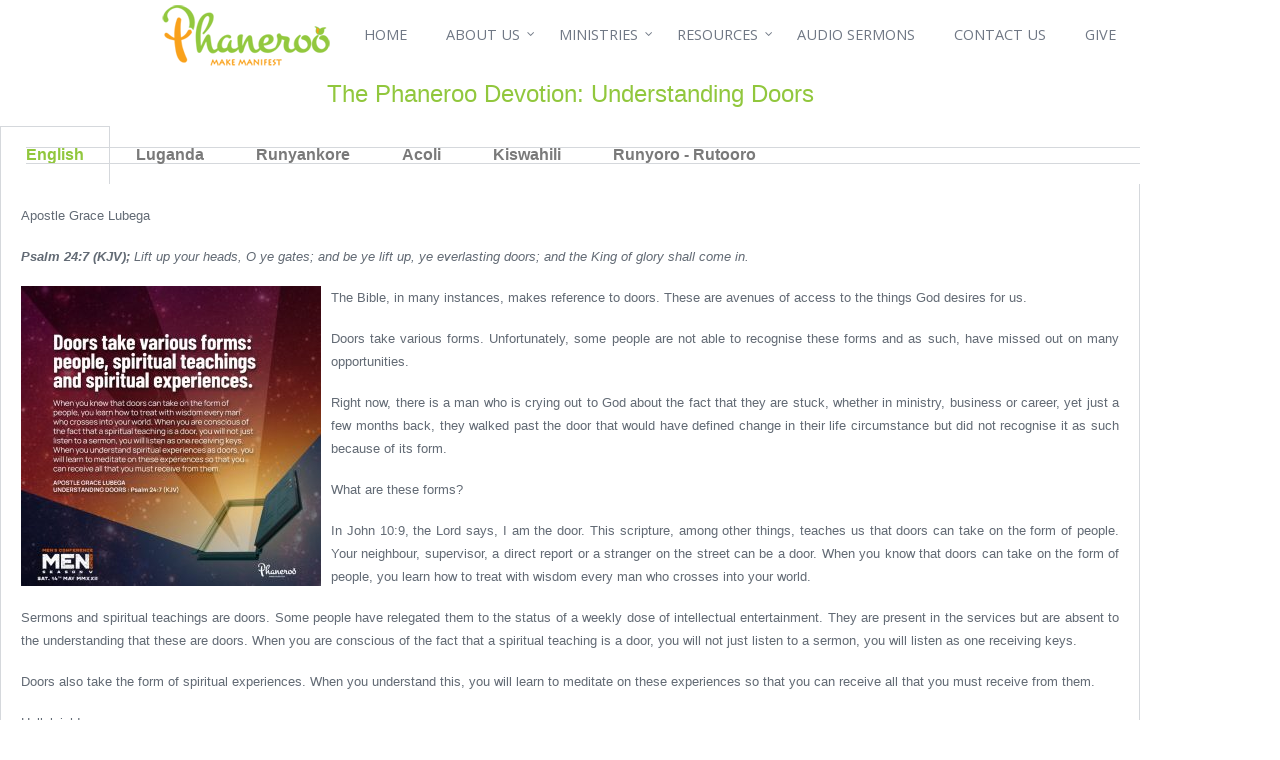

--- FILE ---
content_type: text/html; charset=UTF-8
request_url: https://phaneroo.org/devotion/understanding-doors/
body_size: 22506
content:
<!DOCTYPE html>
<!--[if lt IE 7 ]><html class="ie ie6" lang="en"> <![endif]-->
<!--[if IE 7 ]><html class="ie ie7" lang="en"> <![endif]-->
<!--[if IE 8 ]><html class="ie ie8" lang="en"> <![endif]-->
<!--[if IE 9 ]><html class="ie ie9" lang="en"> <![endif]-->
<!--[if !IE]><!--><html lang="en-US"> <!--<![endif]-->
<head>
<meta charset="utf-8" />
	<meta name="viewport" content="width=device-width, initial-scale=1.0" />
<link rel="profile" href="http://gmpg.org/xfn/11">
<link rel="pingback" href="https://phaneroo.org/xmlrpc.php">
<link rel="alternate" type="application/rss+xml" title="Phaneroo" href="https://phaneroo.org/feed/" />
<link rel="shortcut icon" href="https://phaneroo.org/wp-content/uploads/2018/02/favicon-1.ico"/><!--[if IE 8]>
<style type="text/css" media="screen">
header .sub-menu { behavior: url(https://phaneroo.org/wp-content/themes/sterling/css/PIE/PIE.php); }
</style><![endif]-->

<!--[if IE]>
<link rel="stylesheet" href="https://phaneroo.org/wp-content/themes/sterling/css/IE.css" />
<![endif]-->

<!--[if lt IE 9]>
<script src="http://html5shiv.googlecode.com/svn/trunk/html5.js"></script>
<script type="text/javascript" src="https://phaneroo.org/wp-content/themes/sterling/framework/js/IE.js"></script>
<![endif]-->
<title>Understanding Doors &#8211; Phaneroo</title>
<meta name='robots' content='max-image-preview:large' />
	<style>img:is([sizes="auto" i], [sizes^="auto," i]) { contain-intrinsic-size: 3000px 1500px }</style>
	<link rel='dns-prefetch' href='//www.googletagmanager.com' />
<link rel='dns-prefetch' href='//use.fontawesome.com' />
<link rel='dns-prefetch' href='//proxy.radiojar.com' />
<link rel='dns-prefetch' href='//fonts.googleapis.com' />
<link rel="alternate" type="application/rss+xml" title="Phaneroo &raquo; Feed" href="https://phaneroo.org/feed/" />
<link rel="alternate" type="application/rss+xml" title="Phaneroo &raquo; Comments Feed" href="https://phaneroo.org/comments/feed/" />
<link rel="alternate" type="text/calendar" title="Phaneroo &raquo; iCal Feed" href="https://phaneroo.org/events/?ical=1" />
<link rel="alternate" type="application/rss+xml" title="Phaneroo &raquo; Understanding Doors Comments Feed" href="https://phaneroo.org/devotion/understanding-doors/feed/" />
		<!-- This site uses the Google Analytics by MonsterInsights plugin v9.11.1 - Using Analytics tracking - https://www.monsterinsights.com/ -->
							<script src="//www.googletagmanager.com/gtag/js?id=G-68ZB23D5W8"  data-cfasync="false" data-wpfc-render="false" type="text/javascript" async></script>
			<script data-cfasync="false" data-wpfc-render="false" type="text/javascript">
				var mi_version = '9.11.1';
				var mi_track_user = true;
				var mi_no_track_reason = '';
								var MonsterInsightsDefaultLocations = {"page_location":"https:\/\/phaneroo.org\/devotion\/understanding-doors\/"};
								if ( typeof MonsterInsightsPrivacyGuardFilter === 'function' ) {
					var MonsterInsightsLocations = (typeof MonsterInsightsExcludeQuery === 'object') ? MonsterInsightsPrivacyGuardFilter( MonsterInsightsExcludeQuery ) : MonsterInsightsPrivacyGuardFilter( MonsterInsightsDefaultLocations );
				} else {
					var MonsterInsightsLocations = (typeof MonsterInsightsExcludeQuery === 'object') ? MonsterInsightsExcludeQuery : MonsterInsightsDefaultLocations;
				}

								var disableStrs = [
										'ga-disable-G-68ZB23D5W8',
									];

				/* Function to detect opted out users */
				function __gtagTrackerIsOptedOut() {
					for (var index = 0; index < disableStrs.length; index++) {
						if (document.cookie.indexOf(disableStrs[index] + '=true') > -1) {
							return true;
						}
					}

					return false;
				}

				/* Disable tracking if the opt-out cookie exists. */
				if (__gtagTrackerIsOptedOut()) {
					for (var index = 0; index < disableStrs.length; index++) {
						window[disableStrs[index]] = true;
					}
				}

				/* Opt-out function */
				function __gtagTrackerOptout() {
					for (var index = 0; index < disableStrs.length; index++) {
						document.cookie = disableStrs[index] + '=true; expires=Thu, 31 Dec 2099 23:59:59 UTC; path=/';
						window[disableStrs[index]] = true;
					}
				}

				if ('undefined' === typeof gaOptout) {
					function gaOptout() {
						__gtagTrackerOptout();
					}
				}
								window.dataLayer = window.dataLayer || [];

				window.MonsterInsightsDualTracker = {
					helpers: {},
					trackers: {},
				};
				if (mi_track_user) {
					function __gtagDataLayer() {
						dataLayer.push(arguments);
					}

					function __gtagTracker(type, name, parameters) {
						if (!parameters) {
							parameters = {};
						}

						if (parameters.send_to) {
							__gtagDataLayer.apply(null, arguments);
							return;
						}

						if (type === 'event') {
														parameters.send_to = monsterinsights_frontend.v4_id;
							var hookName = name;
							if (typeof parameters['event_category'] !== 'undefined') {
								hookName = parameters['event_category'] + ':' + name;
							}

							if (typeof MonsterInsightsDualTracker.trackers[hookName] !== 'undefined') {
								MonsterInsightsDualTracker.trackers[hookName](parameters);
							} else {
								__gtagDataLayer('event', name, parameters);
							}
							
						} else {
							__gtagDataLayer.apply(null, arguments);
						}
					}

					__gtagTracker('js', new Date());
					__gtagTracker('set', {
						'developer_id.dZGIzZG': true,
											});
					if ( MonsterInsightsLocations.page_location ) {
						__gtagTracker('set', MonsterInsightsLocations);
					}
										__gtagTracker('config', 'G-68ZB23D5W8', {"forceSSL":"true","link_attribution":"true"} );
										window.gtag = __gtagTracker;										(function () {
						/* https://developers.google.com/analytics/devguides/collection/analyticsjs/ */
						/* ga and __gaTracker compatibility shim. */
						var noopfn = function () {
							return null;
						};
						var newtracker = function () {
							return new Tracker();
						};
						var Tracker = function () {
							return null;
						};
						var p = Tracker.prototype;
						p.get = noopfn;
						p.set = noopfn;
						p.send = function () {
							var args = Array.prototype.slice.call(arguments);
							args.unshift('send');
							__gaTracker.apply(null, args);
						};
						var __gaTracker = function () {
							var len = arguments.length;
							if (len === 0) {
								return;
							}
							var f = arguments[len - 1];
							if (typeof f !== 'object' || f === null || typeof f.hitCallback !== 'function') {
								if ('send' === arguments[0]) {
									var hitConverted, hitObject = false, action;
									if ('event' === arguments[1]) {
										if ('undefined' !== typeof arguments[3]) {
											hitObject = {
												'eventAction': arguments[3],
												'eventCategory': arguments[2],
												'eventLabel': arguments[4],
												'value': arguments[5] ? arguments[5] : 1,
											}
										}
									}
									if ('pageview' === arguments[1]) {
										if ('undefined' !== typeof arguments[2]) {
											hitObject = {
												'eventAction': 'page_view',
												'page_path': arguments[2],
											}
										}
									}
									if (typeof arguments[2] === 'object') {
										hitObject = arguments[2];
									}
									if (typeof arguments[5] === 'object') {
										Object.assign(hitObject, arguments[5]);
									}
									if ('undefined' !== typeof arguments[1].hitType) {
										hitObject = arguments[1];
										if ('pageview' === hitObject.hitType) {
											hitObject.eventAction = 'page_view';
										}
									}
									if (hitObject) {
										action = 'timing' === arguments[1].hitType ? 'timing_complete' : hitObject.eventAction;
										hitConverted = mapArgs(hitObject);
										__gtagTracker('event', action, hitConverted);
									}
								}
								return;
							}

							function mapArgs(args) {
								var arg, hit = {};
								var gaMap = {
									'eventCategory': 'event_category',
									'eventAction': 'event_action',
									'eventLabel': 'event_label',
									'eventValue': 'event_value',
									'nonInteraction': 'non_interaction',
									'timingCategory': 'event_category',
									'timingVar': 'name',
									'timingValue': 'value',
									'timingLabel': 'event_label',
									'page': 'page_path',
									'location': 'page_location',
									'title': 'page_title',
									'referrer' : 'page_referrer',
								};
								for (arg in args) {
																		if (!(!args.hasOwnProperty(arg) || !gaMap.hasOwnProperty(arg))) {
										hit[gaMap[arg]] = args[arg];
									} else {
										hit[arg] = args[arg];
									}
								}
								return hit;
							}

							try {
								f.hitCallback();
							} catch (ex) {
							}
						};
						__gaTracker.create = newtracker;
						__gaTracker.getByName = newtracker;
						__gaTracker.getAll = function () {
							return [];
						};
						__gaTracker.remove = noopfn;
						__gaTracker.loaded = true;
						window['__gaTracker'] = __gaTracker;
					})();
									} else {
										console.log("");
					(function () {
						function __gtagTracker() {
							return null;
						}

						window['__gtagTracker'] = __gtagTracker;
						window['gtag'] = __gtagTracker;
					})();
									}
			</script>
							<!-- / Google Analytics by MonsterInsights -->
		<style id='classic-theme-styles-inline-css' type='text/css'>
/*! This file is auto-generated */
.wp-block-button__link{color:#fff;background-color:#32373c;border-radius:9999px;box-shadow:none;text-decoration:none;padding:calc(.667em + 2px) calc(1.333em + 2px);font-size:1.125em}.wp-block-file__button{background:#32373c;color:#fff;text-decoration:none}
</style>
<style id='global-styles-inline-css' type='text/css'>
:root{--wp--preset--aspect-ratio--square: 1;--wp--preset--aspect-ratio--4-3: 4/3;--wp--preset--aspect-ratio--3-4: 3/4;--wp--preset--aspect-ratio--3-2: 3/2;--wp--preset--aspect-ratio--2-3: 2/3;--wp--preset--aspect-ratio--16-9: 16/9;--wp--preset--aspect-ratio--9-16: 9/16;--wp--preset--color--black: #000000;--wp--preset--color--cyan-bluish-gray: #abb8c3;--wp--preset--color--white: #ffffff;--wp--preset--color--pale-pink: #f78da7;--wp--preset--color--vivid-red: #cf2e2e;--wp--preset--color--luminous-vivid-orange: #ff6900;--wp--preset--color--luminous-vivid-amber: #fcb900;--wp--preset--color--light-green-cyan: #7bdcb5;--wp--preset--color--vivid-green-cyan: #00d084;--wp--preset--color--pale-cyan-blue: #8ed1fc;--wp--preset--color--vivid-cyan-blue: #0693e3;--wp--preset--color--vivid-purple: #9b51e0;--wp--preset--gradient--vivid-cyan-blue-to-vivid-purple: linear-gradient(135deg,rgba(6,147,227,1) 0%,rgb(155,81,224) 100%);--wp--preset--gradient--light-green-cyan-to-vivid-green-cyan: linear-gradient(135deg,rgb(122,220,180) 0%,rgb(0,208,130) 100%);--wp--preset--gradient--luminous-vivid-amber-to-luminous-vivid-orange: linear-gradient(135deg,rgba(252,185,0,1) 0%,rgba(255,105,0,1) 100%);--wp--preset--gradient--luminous-vivid-orange-to-vivid-red: linear-gradient(135deg,rgba(255,105,0,1) 0%,rgb(207,46,46) 100%);--wp--preset--gradient--very-light-gray-to-cyan-bluish-gray: linear-gradient(135deg,rgb(238,238,238) 0%,rgb(169,184,195) 100%);--wp--preset--gradient--cool-to-warm-spectrum: linear-gradient(135deg,rgb(74,234,220) 0%,rgb(151,120,209) 20%,rgb(207,42,186) 40%,rgb(238,44,130) 60%,rgb(251,105,98) 80%,rgb(254,248,76) 100%);--wp--preset--gradient--blush-light-purple: linear-gradient(135deg,rgb(255,206,236) 0%,rgb(152,150,240) 100%);--wp--preset--gradient--blush-bordeaux: linear-gradient(135deg,rgb(254,205,165) 0%,rgb(254,45,45) 50%,rgb(107,0,62) 100%);--wp--preset--gradient--luminous-dusk: linear-gradient(135deg,rgb(255,203,112) 0%,rgb(199,81,192) 50%,rgb(65,88,208) 100%);--wp--preset--gradient--pale-ocean: linear-gradient(135deg,rgb(255,245,203) 0%,rgb(182,227,212) 50%,rgb(51,167,181) 100%);--wp--preset--gradient--electric-grass: linear-gradient(135deg,rgb(202,248,128) 0%,rgb(113,206,126) 100%);--wp--preset--gradient--midnight: linear-gradient(135deg,rgb(2,3,129) 0%,rgb(40,116,252) 100%);--wp--preset--font-size--small: 13px;--wp--preset--font-size--medium: 20px;--wp--preset--font-size--large: 36px;--wp--preset--font-size--x-large: 42px;--wp--preset--spacing--20: 0.44rem;--wp--preset--spacing--30: 0.67rem;--wp--preset--spacing--40: 1rem;--wp--preset--spacing--50: 1.5rem;--wp--preset--spacing--60: 2.25rem;--wp--preset--spacing--70: 3.38rem;--wp--preset--spacing--80: 5.06rem;--wp--preset--shadow--natural: 6px 6px 9px rgba(0, 0, 0, 0.2);--wp--preset--shadow--deep: 12px 12px 50px rgba(0, 0, 0, 0.4);--wp--preset--shadow--sharp: 6px 6px 0px rgba(0, 0, 0, 0.2);--wp--preset--shadow--outlined: 6px 6px 0px -3px rgba(255, 255, 255, 1), 6px 6px rgba(0, 0, 0, 1);--wp--preset--shadow--crisp: 6px 6px 0px rgba(0, 0, 0, 1);}:where(.is-layout-flex){gap: 0.5em;}:where(.is-layout-grid){gap: 0.5em;}body .is-layout-flex{display: flex;}.is-layout-flex{flex-wrap: wrap;align-items: center;}.is-layout-flex > :is(*, div){margin: 0;}body .is-layout-grid{display: grid;}.is-layout-grid > :is(*, div){margin: 0;}:where(.wp-block-columns.is-layout-flex){gap: 2em;}:where(.wp-block-columns.is-layout-grid){gap: 2em;}:where(.wp-block-post-template.is-layout-flex){gap: 1.25em;}:where(.wp-block-post-template.is-layout-grid){gap: 1.25em;}.has-black-color{color: var(--wp--preset--color--black) !important;}.has-cyan-bluish-gray-color{color: var(--wp--preset--color--cyan-bluish-gray) !important;}.has-white-color{color: var(--wp--preset--color--white) !important;}.has-pale-pink-color{color: var(--wp--preset--color--pale-pink) !important;}.has-vivid-red-color{color: var(--wp--preset--color--vivid-red) !important;}.has-luminous-vivid-orange-color{color: var(--wp--preset--color--luminous-vivid-orange) !important;}.has-luminous-vivid-amber-color{color: var(--wp--preset--color--luminous-vivid-amber) !important;}.has-light-green-cyan-color{color: var(--wp--preset--color--light-green-cyan) !important;}.has-vivid-green-cyan-color{color: var(--wp--preset--color--vivid-green-cyan) !important;}.has-pale-cyan-blue-color{color: var(--wp--preset--color--pale-cyan-blue) !important;}.has-vivid-cyan-blue-color{color: var(--wp--preset--color--vivid-cyan-blue) !important;}.has-vivid-purple-color{color: var(--wp--preset--color--vivid-purple) !important;}.has-black-background-color{background-color: var(--wp--preset--color--black) !important;}.has-cyan-bluish-gray-background-color{background-color: var(--wp--preset--color--cyan-bluish-gray) !important;}.has-white-background-color{background-color: var(--wp--preset--color--white) !important;}.has-pale-pink-background-color{background-color: var(--wp--preset--color--pale-pink) !important;}.has-vivid-red-background-color{background-color: var(--wp--preset--color--vivid-red) !important;}.has-luminous-vivid-orange-background-color{background-color: var(--wp--preset--color--luminous-vivid-orange) !important;}.has-luminous-vivid-amber-background-color{background-color: var(--wp--preset--color--luminous-vivid-amber) !important;}.has-light-green-cyan-background-color{background-color: var(--wp--preset--color--light-green-cyan) !important;}.has-vivid-green-cyan-background-color{background-color: var(--wp--preset--color--vivid-green-cyan) !important;}.has-pale-cyan-blue-background-color{background-color: var(--wp--preset--color--pale-cyan-blue) !important;}.has-vivid-cyan-blue-background-color{background-color: var(--wp--preset--color--vivid-cyan-blue) !important;}.has-vivid-purple-background-color{background-color: var(--wp--preset--color--vivid-purple) !important;}.has-black-border-color{border-color: var(--wp--preset--color--black) !important;}.has-cyan-bluish-gray-border-color{border-color: var(--wp--preset--color--cyan-bluish-gray) !important;}.has-white-border-color{border-color: var(--wp--preset--color--white) !important;}.has-pale-pink-border-color{border-color: var(--wp--preset--color--pale-pink) !important;}.has-vivid-red-border-color{border-color: var(--wp--preset--color--vivid-red) !important;}.has-luminous-vivid-orange-border-color{border-color: var(--wp--preset--color--luminous-vivid-orange) !important;}.has-luminous-vivid-amber-border-color{border-color: var(--wp--preset--color--luminous-vivid-amber) !important;}.has-light-green-cyan-border-color{border-color: var(--wp--preset--color--light-green-cyan) !important;}.has-vivid-green-cyan-border-color{border-color: var(--wp--preset--color--vivid-green-cyan) !important;}.has-pale-cyan-blue-border-color{border-color: var(--wp--preset--color--pale-cyan-blue) !important;}.has-vivid-cyan-blue-border-color{border-color: var(--wp--preset--color--vivid-cyan-blue) !important;}.has-vivid-purple-border-color{border-color: var(--wp--preset--color--vivid-purple) !important;}.has-vivid-cyan-blue-to-vivid-purple-gradient-background{background: var(--wp--preset--gradient--vivid-cyan-blue-to-vivid-purple) !important;}.has-light-green-cyan-to-vivid-green-cyan-gradient-background{background: var(--wp--preset--gradient--light-green-cyan-to-vivid-green-cyan) !important;}.has-luminous-vivid-amber-to-luminous-vivid-orange-gradient-background{background: var(--wp--preset--gradient--luminous-vivid-amber-to-luminous-vivid-orange) !important;}.has-luminous-vivid-orange-to-vivid-red-gradient-background{background: var(--wp--preset--gradient--luminous-vivid-orange-to-vivid-red) !important;}.has-very-light-gray-to-cyan-bluish-gray-gradient-background{background: var(--wp--preset--gradient--very-light-gray-to-cyan-bluish-gray) !important;}.has-cool-to-warm-spectrum-gradient-background{background: var(--wp--preset--gradient--cool-to-warm-spectrum) !important;}.has-blush-light-purple-gradient-background{background: var(--wp--preset--gradient--blush-light-purple) !important;}.has-blush-bordeaux-gradient-background{background: var(--wp--preset--gradient--blush-bordeaux) !important;}.has-luminous-dusk-gradient-background{background: var(--wp--preset--gradient--luminous-dusk) !important;}.has-pale-ocean-gradient-background{background: var(--wp--preset--gradient--pale-ocean) !important;}.has-electric-grass-gradient-background{background: var(--wp--preset--gradient--electric-grass) !important;}.has-midnight-gradient-background{background: var(--wp--preset--gradient--midnight) !important;}.has-small-font-size{font-size: var(--wp--preset--font-size--small) !important;}.has-medium-font-size{font-size: var(--wp--preset--font-size--medium) !important;}.has-large-font-size{font-size: var(--wp--preset--font-size--large) !important;}.has-x-large-font-size{font-size: var(--wp--preset--font-size--x-large) !important;}
:where(.wp-block-post-template.is-layout-flex){gap: 1.25em;}:where(.wp-block-post-template.is-layout-grid){gap: 1.25em;}
:where(.wp-block-columns.is-layout-flex){gap: 2em;}:where(.wp-block-columns.is-layout-grid){gap: 2em;}
:root :where(.wp-block-pullquote){font-size: 1.5em;line-height: 1.6;}
</style>
<link rel='stylesheet' id='asp-frontend-styling-css' href='https://phaneroo.org/wp-content/plugins/advanced-sermons/styling/css/asp-frontend.css?ver=3.7' type='text/css' media='all' />
<link rel='stylesheet' id='asp-font-awesome-free-css' href='//use.fontawesome.com/releases/v5.14.0/css/all.css?ver=5.14.0' type='text/css' media='all' />
<link rel='stylesheet' id='asp-media-player-css' href='https://phaneroo.org/wp-content/plugins/advanced-sermons/styling/media-player/asp-media-player.css?ver=3.7' type='text/css' media='all' />
<link rel='stylesheet' id='radiojar-css' href='//proxy.radiojar.com/wrappers/api-plugins/v1/css/player.css?ver=6.8.1' type='text/css' media='all' />
<style id='radiojar-inline-css' type='text/css'>
#rj-player .rjp-player-container .jp-play,#rj-player .rjp-player-container .jp-pause {background:#f9a21a;color:#ffffff;}#rj-player .rjp-player-container .jp-mute, #rj-player .rjp-player-container .jp-unmute {background:#f9a21a;color:#ffffff;}#rj-player .rjp-player-container .jp-volume-bar-wrapper {background:#f9a21a;}#rj-player .rjp-player-container .jp-volume-bar-value {background:#ffffff;}#rj-player .rjp-player-container {background: none;}
</style>
<link rel='stylesheet' id='woocommerce-layout-css' href='https://phaneroo.org/wp-content/plugins/woocommerce/assets/css/woocommerce-layout.css?ver=10.4.3' type='text/css' media='all' />
<link rel='stylesheet' id='woocommerce-smallscreen-css' href='https://phaneroo.org/wp-content/plugins/woocommerce/assets/css/woocommerce-smallscreen.css?ver=10.4.3' type='text/css' media='only screen and (max-width: 768px)' />
<link rel='stylesheet' id='woocommerce-general-css' href='https://phaneroo.org/wp-content/plugins/woocommerce/assets/css/woocommerce.css?ver=10.4.3' type='text/css' media='all' />
<style id='woocommerce-inline-inline-css' type='text/css'>
.woocommerce form .form-row .required { visibility: visible; }
</style>
<link rel='stylesheet' id='tribe-events-v2-single-skeleton-css' href='https://phaneroo.org/wp-content/plugins/the-events-calendar/build/css/tribe-events-single-skeleton.css?ver=6.15.14' type='text/css' media='all' />
<link rel='stylesheet' id='tribe-events-v2-single-skeleton-full-css' href='https://phaneroo.org/wp-content/plugins/the-events-calendar/build/css/tribe-events-single-full.css?ver=6.15.14' type='text/css' media='all' />
<link rel='stylesheet' id='tec-events-elementor-widgets-base-styles-css' href='https://phaneroo.org/wp-content/plugins/the-events-calendar/build/css/integrations/plugins/elementor/widgets/widget-base.css?ver=6.15.14' type='text/css' media='all' />
<link rel='stylesheet' id='style-css' href='https://phaneroo.org/wp-content/themes/sterling/style.css?ver=6.8.1' type='text/css' media='all' />
<link rel='stylesheet' id='primary-color-css' href='https://phaneroo.org/wp-content/themes/sterling/css/primary-lime-green.css' type='text/css' media='all' />
<link rel='stylesheet' id='font-awesome-css' href='https://phaneroo.org/wp-content/plugins/elementor/assets/lib/font-awesome/css/font-awesome.min.css?ver=4.7.0' type='text/css' media='all' />
<link rel='stylesheet' id='woocommerce-css' href='https://phaneroo.org/wp-content/themes/sterling/css/_woocommerce.css' type='text/css' media='all' />
<link rel='stylesheet' id='mobile-css' href='https://phaneroo.org/wp-content/themes/sterling/css/_mobile.css' type='text/css' media='all' />
<link rel='stylesheet' id='elementor-icons-css' href='https://phaneroo.org/wp-content/plugins/elementor/assets/lib/eicons/css/elementor-icons.min.css?ver=5.45.0' type='text/css' media='all' />
<link rel='stylesheet' id='elementor-frontend-css' href='https://phaneroo.org/wp-content/plugins/elementor/assets/css/frontend.min.css?ver=3.34.1' type='text/css' media='all' />
<link rel='stylesheet' id='elementor-post-32051-css' href='https://phaneroo.org/wp-content/uploads/elementor/css/post-32051.css?ver=1768760293' type='text/css' media='all' />
<link rel='stylesheet' id='font-awesome-5-all-css' href='https://phaneroo.org/wp-content/plugins/elementor/assets/lib/font-awesome/css/all.min.css?ver=3.34.1' type='text/css' media='all' />
<link rel='stylesheet' id='font-awesome-4-shim-css' href='https://phaneroo.org/wp-content/plugins/elementor/assets/lib/font-awesome/css/v4-shims.min.css?ver=3.34.1' type='text/css' media='all' />
<link rel='stylesheet' id='widget-heading-css' href='https://phaneroo.org/wp-content/plugins/elementor/assets/css/widget-heading.min.css?ver=3.34.1' type='text/css' media='all' />
<link rel='stylesheet' id='widget-tabs-css' href='https://phaneroo.org/wp-content/plugins/elementor/assets/css/widget-tabs.min.css?ver=3.34.1' type='text/css' media='all' />
<link rel='stylesheet' id='elementor-post-58713-css' href='https://phaneroo.org/wp-content/uploads/elementor/css/post-58713.css?ver=1768780668' type='text/css' media='all' />
<link rel='stylesheet' id='mm-compiled-options-mobmenu-css' href='https://phaneroo.org/wp-content/uploads/dynamic-mobmenu.css?ver=2.8.8-803' type='text/css' media='all' />
<link rel='stylesheet' id='mm-google-webfont-dosis-css' href='//fonts.googleapis.com/css?family=Dosis%3Ainherit%2C400&#038;subset=latin%2Clatin-ext&#038;ver=6.8.1' type='text/css' media='all' />
<link rel='stylesheet' id='cssmobmenu-icons-css' href='https://phaneroo.org/wp-content/plugins/mobile-menu/includes/css/mobmenu-icons.css?ver=6.8.1' type='text/css' media='all' />
<link rel='stylesheet' id='cssmobmenu-css' href='https://phaneroo.org/wp-content/plugins/mobile-menu/includes/css/mobmenu.css?ver=2.8.8' type='text/css' media='all' />
<link rel='stylesheet' id='elementor-gf-local-roboto-css' href='https://phaneroo.org/wp-content/uploads/elementor/google-fonts/css/roboto.css?ver=1743196397' type='text/css' media='all' />
<link rel='stylesheet' id='elementor-gf-local-robotoslab-css' href='https://phaneroo.org/wp-content/uploads/elementor/google-fonts/css/robotoslab.css?ver=1743196400' type='text/css' media='all' />
<script type="text/javascript" src="https://phaneroo.org/wp-includes/js/jquery/jquery.min.js?ver=3.7.1" id="jquery-core-js"></script>
<script type="text/javascript" src="https://phaneroo.org/wp-includes/js/jquery/jquery-migrate.min.js?ver=3.4.1" id="jquery-migrate-js"></script>
<script type="text/javascript" src="https://phaneroo.org/wp-content/plugins/google-analytics-for-wordpress/assets/js/frontend-gtag.min.js?ver=9.11.1" id="monsterinsights-frontend-script-js" async="async" data-wp-strategy="async"></script>
<script data-cfasync="false" data-wpfc-render="false" type="text/javascript" id='monsterinsights-frontend-script-js-extra'>/* <![CDATA[ */
var monsterinsights_frontend = {"js_events_tracking":"true","download_extensions":"doc,pdf,ppt,zip,xls,docx,pptx,xlsx","inbound_paths":"[]","home_url":"https:\/\/phaneroo.org","hash_tracking":"false","v4_id":"G-68ZB23D5W8"};/* ]]> */
</script>
<script type="text/javascript" src="https://phaneroo.org/wp-content/plugins/woocommerce/assets/js/jquery-blockui/jquery.blockUI.min.js?ver=2.7.0-wc.10.4.3" id="wc-jquery-blockui-js" data-wp-strategy="defer"></script>
<script type="text/javascript" id="wc-add-to-cart-js-extra">
/* <![CDATA[ */
var wc_add_to_cart_params = {"ajax_url":"\/wp-admin\/admin-ajax.php","wc_ajax_url":"\/?wc-ajax=%%endpoint%%","i18n_view_cart":"View cart","cart_url":"https:\/\/phaneroo.org\/cart\/","is_cart":"","cart_redirect_after_add":"no"};
/* ]]> */
</script>
<script type="text/javascript" src="https://phaneroo.org/wp-content/plugins/woocommerce/assets/js/frontend/add-to-cart.min.js?ver=10.4.3" id="wc-add-to-cart-js" defer="defer" data-wp-strategy="defer"></script>
<script type="text/javascript" src="https://phaneroo.org/wp-content/plugins/woocommerce/assets/js/js-cookie/js.cookie.min.js?ver=2.1.4-wc.10.4.3" id="wc-js-cookie-js" data-wp-strategy="defer"></script>
<script type="text/javascript" src="https://phaneroo.org/wp-content/plugins/elementor/assets/lib/font-awesome/js/v4-shims.min.js?ver=3.34.1" id="font-awesome-4-shim-js"></script>

<!-- Google tag (gtag.js) snippet added by Site Kit -->
<!-- Google Analytics snippet added by Site Kit -->
<script type="text/javascript" src="https://www.googletagmanager.com/gtag/js?id=GT-5DDB76Q" id="google_gtagjs-js" async></script>
<script type="text/javascript" id="google_gtagjs-js-after">
/* <![CDATA[ */
window.dataLayer = window.dataLayer || [];function gtag(){dataLayer.push(arguments);}
gtag("set","linker",{"domains":["phaneroo.org"]});
gtag("js", new Date());
gtag("set", "developer_id.dZTNiMT", true);
gtag("config", "GT-5DDB76Q");
 window._googlesitekit = window._googlesitekit || {}; window._googlesitekit.throttledEvents = []; window._googlesitekit.gtagEvent = (name, data) => { var key = JSON.stringify( { name, data } ); if ( !! window._googlesitekit.throttledEvents[ key ] ) { return; } window._googlesitekit.throttledEvents[ key ] = true; setTimeout( () => { delete window._googlesitekit.throttledEvents[ key ]; }, 5 ); gtag( "event", name, { ...data, event_source: "site-kit" } ); }; 
/* ]]> */
</script>
<script type="text/javascript" src="https://phaneroo.org/wp-content/plugins/mobile-menu/includes/js/mobmenu.js?ver=2.8.8" id="mobmenujs-js"></script>
<link rel="https://api.w.org/" href="https://phaneroo.org/wp-json/" /><link rel="alternate" title="JSON" type="application/json" href="https://phaneroo.org/wp-json/wp/v2/posts/58713" /><link rel="canonical" href="https://phaneroo.org/devotion/understanding-doors/" />
<link rel='shortlink' href='https://phaneroo.org/?p=58713' />
<link rel="alternate" title="oEmbed (JSON)" type="application/json+oembed" href="https://phaneroo.org/wp-json/oembed/1.0/embed?url=https%3A%2F%2Fphaneroo.org%2Fdevotion%2Funderstanding-doors%2F" />
<link rel="alternate" title="oEmbed (XML)" type="text/xml+oembed" href="https://phaneroo.org/wp-json/oembed/1.0/embed?url=https%3A%2F%2Fphaneroo.org%2Fdevotion%2Funderstanding-doors%2F&#038;format=xml" />

    <style type="text/css">

    
    
    
            .sermon-title-holder, .sermon-featured-image {
            display: !important;
        }
    
    
    
            .asp-column1 {
            width: 100%;
            display: block;
            vertical-align: text-top;
        }
        .asp-column2 {
            display: none;
        }
        @media (min-width: 1400px) {
            .asp-column1 {
                padding-left: 25px;
                padding-right: 25px!important;
                width: auto!important;
            }
        }
        @media (min-width: 1200px) and (max-width: 1400px) {
            .asp-column1 {
                padding-left: 25px;
                padding-right: 25px!important;
                width: auto!important;
            }
        }
        @media (min-width: 1100px) and (max-width: 1200px) {
            .asp-column1 {
                padding-left: 25px;
                padding-right: 25px!important;
                width: auto!important;
            }
        }
    
            .sermon-wrapper .sermon-comments {
          	display: block;
          	padding-bottom: 25px;
          	border-bottom: 1px solid #e9e5de;
        }
    
          .sermon-wrapper .sermon-title-holder .sermon-title {
          padding: 10px 0px!important;
          z-index: 1;
          position: relative;
      }
    
    
    @media (max-width: 780px) {
        .sermon-wrapper .sermon-title-holder .sermon-title h1 {
            font-size: 1.5em !important;
            line-height: 1.5em !important;
        }
    }

    
    

    /* Hide Archive Filter */

        .sermon-filter-holder.hide-filter-bar {
        display: none !important;
    }
    

    /* Archive Sermon Title Styling */

    
    
    
    
    
    
    
    
    
    </style>

<meta name="generator" content="Site Kit by Google 1.170.0" /><meta name="tec-api-version" content="v1"><meta name="tec-api-origin" content="https://phaneroo.org"><link rel="alternate" href="https://phaneroo.org/wp-json/tribe/events/v1/" />	<noscript><style>.woocommerce-product-gallery{ opacity: 1 !important; }</style></noscript>
	<meta name="generator" content="Elementor 3.34.1; features: additional_custom_breakpoints; settings: css_print_method-external, google_font-enabled, font_display-auto">

			<style>
				.e-con.e-parent:nth-of-type(n+4):not(.e-lazyloaded):not(.e-no-lazyload),
				.e-con.e-parent:nth-of-type(n+4):not(.e-lazyloaded):not(.e-no-lazyload) * {
					background-image: none !important;
				}
				@media screen and (max-height: 1024px) {
					.e-con.e-parent:nth-of-type(n+3):not(.e-lazyloaded):not(.e-no-lazyload),
					.e-con.e-parent:nth-of-type(n+3):not(.e-lazyloaded):not(.e-no-lazyload) * {
						background-image: none !important;
					}
				}
				@media screen and (max-height: 640px) {
					.e-con.e-parent:nth-of-type(n+2):not(.e-lazyloaded):not(.e-no-lazyload),
					.e-con.e-parent:nth-of-type(n+2):not(.e-lazyloaded):not(.e-no-lazyload) * {
						background-image: none !important;
					}
				}
			</style>
			<link href="//fonts.googleapis.com/css?family=Open+Sans:400,600,300" rel="stylesheet" type="text/css">

<!--styles generated by site options-->
<style type='text/css'>
article.post .entry-header .entry-thumbnail img, article.page .entry-header .entry-thumbnail img {
display: none;
}

.blog-frame {
     height: 11px !important;
 }

.img-frame {
        visibility: hidden !important;
}
.img-frame {
    background: url(/wp-content/themes/sterling/images/global/img-frames.png);
    margin-bottom: 20px;
    visibility: hidden;
}

#oscitas-restabs-1-for-future-generations-19931 li a {
       color: #fff;
}
h3.widget-title.srp-widget-title {
 padding-bottom: 20px;
}
#restabs {
tabcolor: #81d742; 
seltabcolor: #eeee22;
}

.osc-res-tab .nav-tabs>li.active>a {
    color: #fff !important;
    background-color: #eeee22 !important;
   }

#oscitas-restabs-1-weight-reward-keeping-27454 li a {
       color: #fff !important;  
}
.top-aside {display: none !important;}
#gallery-nav,.footer-callout,.page-banner-heading,body,footer .foot-heading,h1,h2,h3,h4,h5,h6,header nav{font-family:'Open Sans',arial,sans-serif;-webkit-font-smoothing:antialiased!important}.top-aside .social_icons a{font-weight:600;padding-top:3px}nav a{font-size:14.5px;padding:3px 4px}.sidebar li,header .sub-menu a,input,select,textarea{font-size:12px}div.breadcrumbs{font-size:10px}.metadata,.small_banner .page-banner-description{font-size:12px}.footer-callout-content p,h3{font-size:16px}.social_icons a{padding-bottom:8px}.small_banner .page-banner-heading{font-weight:300;padding-bottom:3px}.accordion dt,.business-hours .day,.tabs_type_1 dt,.tabs_type_2 dt,.tt-contentbox-title span,.tt-dropcap-round,.tt-dropcap-square,.tt-dropcap-text,.widget-heading,h3,strong{font-weight:600}.preview h2,.preview h2 a{font-size:22px}.widget-heading{font-size:15px}p.callout-heading{letter-spacing:0}.banner-slider h1,.banner-slider h2,.banner-slider h3,.banner-slider h4,.banner-slider h5,.banner-slider h6{font-weight:300}

.top-aside{padding:8px 0;}
.small_banner {padding:25px 0;}
.footer-content {padding:26px 0;}
header {padding:32px 0;}
</style>
<link rel="icon" href="https://phaneroo.org/wp-content/uploads/2016/05/cropped-Phaneroo-logo-32x32.png" sizes="32x32" />
<link rel="icon" href="https://phaneroo.org/wp-content/uploads/2016/05/cropped-Phaneroo-logo-192x192.png" sizes="192x192" />
<link rel="apple-touch-icon" href="https://phaneroo.org/wp-content/uploads/2016/05/cropped-Phaneroo-logo-180x180.png" />
<meta name="msapplication-TileImage" content="https://phaneroo.org/wp-content/uploads/2016/05/cropped-Phaneroo-logo-270x270.png" />
		<style type="text/css" id="wp-custom-css">
			html {
	overflow-x: hidden;
}

:root:root:root:root:root.cog-iframe-embed body {
	margin: 8px;
}

/*Banner Shadow*/

.banner-slider.tt-custom-slider-wrap .shadow.top, .banner-slider.tt-custom-slider-wrap .shadow.bottom {
    z-index: 99;
    display: none;
}

#content-container {
	min-height: 60vh;
}

/*Slider Background*/

section.banner-slider.tt-custom-slider-wrap > div.tt-overlay {	
    background-color: black;
}

.elementor-32526 .elementor-element.elementor-element-60de081 > .elementor-widget-container,
.elementor-column-gap-default>.elementor-column>.elementor-element-populated,
.elementor-widget-container {
	box-shadow: none !important;
}

.elementor-column-gap-default>.elementor-column>.elementor-element-populated,
.elementor-column-gap-default>.elementor-column>.elementor-element-populated,
.elementor-widget-wrap.elementor-element-populated {
	padding: 10px 0 !important;
}

/*Top Bar*/
.top-aside, .banner, .small_banner, .banner-slider, footer {
	background: #89C630 !important;
}

.shadow.bottom, .top-aside-shadow {
	width: 0;
}

.page_content.blog_page_content,
.page_content.blog_page_content .img-frame,
.page_content.blog_page_content .img-frame img,
.page_content.blog_page_content article {
	width: 100% !important;
}

.top-aside {
    padding: 12px 0;
}

#main-wrap {
	min-height: 56vh;
}

/*Scroll To Top*/
.sterling-scroll-top.cd-is-visible {
    visibility: visible;
    opacity: 1;
    background: #000;
}
@media(min-width:601px) {
	.elementor.elementor-50614 {
		margin: -20px 0 0 0;
	}
}
@media(max-width:768px) {
	#tt-header-wrap {
		display:none;
  }
}

@media (max-width:600px) {
	.companyIdentity img, .top-aside {
    display:none;}
}

header {
	padding: 0;
	background: #fff;
}

footer .footer-copyright.clearfix .center-wrap {
	display: flex;
  align-content: center;
  align-items: center;
  justify-content: center;
}

.show-nav-right .mobmenu-panel.show-panel, .mobmenu-content {
	background-color: #fff;
}

#banner-search fieldset {
	display: flex;
	align-items: center;
}
table.dataTable thead .sorting {
	background-image: none !important;
}

.post-edit-link {
	padding: .5rem .6rem !important;
  margin: 0 !important;
  display: inline-flex !important;
  align-items: center !important;
  justify-content: center !important;
}		</style>
		</head>
<body class="wp-singular post-template post-template-elementor_header_footer single single-post postid-58713 single-format-standard wp-theme-sterling theme-sterling woocommerce-no-js eio-default tribe-no-js sterling-short-sticky sterling-short-sticky-toolbar sterling-color-interface mob-menu-slideout-over elementor-default elementor-template-full-width elementor-kit-32051 elementor-page elementor-page-58713" itemscope="itemscope" itemtype="http://schema.org/WebPage">
<div id="tt-wide-layout" ><div id="tt-header-wrap" >
    <header  itemscope="itemscope" itemtype="http://schema.org/WPHeader">
        <div class="center-wrap">
            <div class="companyIdentity">
                                                            <a href="https://phaneroo.org"><img src="https://phaneroo.org/wp-content/uploads/2018/02/Phaneroo_logo-2.png" alt="Phaneroo" /></a>
                                                </div><!-- end .companyIdentity -->
            <nav role="navigation" itemscope="itemscope" itemtype="http://schema.org/SiteNavigationElement">
                <ul id="menu-main-nav">
                    <li id="menu-item-28252" class="menu-item menu-item-type-custom menu-item-object-custom menu-item-home menu-item-28252"><a href="https://phaneroo.org/">HOME</a></li>
<li id="menu-item-15479" class="menu-item menu-item-type-custom menu-item-object-custom menu-item-has-children menu-item-15479"><a href="#">ABOUT US</a>
<ul class="sub-menu">
	<li id="menu-item-15480" class="menu-item menu-item-type-post_type menu-item-object-page menu-item-15480"><a href="https://phaneroo.org/about-apostle-grace-lubega/">About Apostle Grace Lubega</a></li>
	<li id="menu-item-15481" class="menu-item menu-item-type-post_type menu-item-object-page menu-item-15481"><a href="https://phaneroo.org/ministry-profile/">Ministry Profile</a></li>
	<li id="menu-item-15482" class="menu-item menu-item-type-post_type menu-item-object-page menu-item-15482"><a href="https://phaneroo.org/our-statement-of-faith/">Statement Of Faith</a></li>
</ul>
</li>
<li id="menu-item-15483" class="menu-item menu-item-type-custom menu-item-object-custom menu-item-has-children menu-item-15483"><a href="#">MINISTRIES</a>
<ul class="sub-menu">
	<li id="menu-item-38057" class="menu-item menu-item-type-post_type menu-item-object-page menu-item-38057"><a href="https://phaneroo.org/broadcast/">TV &#038; Radio Broadcast Schedule</a></li>
	<li id="menu-item-32581" class="menu-item menu-item-type-post_type menu-item-object-page menu-item-32581"><a href="https://phaneroo.org/radio/">Phaneroo Radio</a></li>
</ul>
</li>
<li id="menu-item-15485" class="menu-item menu-item-type-custom menu-item-object-custom menu-item-has-children menu-item-15485"><a href="#">RESOURCES</a>
<ul class="sub-menu">
	<li id="menu-item-31934" class="menu-item menu-item-type-custom menu-item-object-custom menu-item-31934"><a href="https://live.phaneroo.org/">Watch Phaneroo Live</a></li>
	<li id="menu-item-16319" class="menu-item menu-item-type-post_type menu-item-object-page menu-item-16319"><a href="https://phaneroo.org/daily-devotion/">Phaneroo Devotion</a></li>
	<li id="menu-item-58189" class="menu-item menu-item-type-post_type menu-item-object-page menu-item-58189"><a href="https://phaneroo.org/newsletter/">The Phaneroo Herald</a></li>
	<li id="menu-item-36652" class="menu-item menu-item-type-post_type menu-item-object-page menu-item-36652"><a href="https://prayer.phaneroo.org/">Phaneroo Prayer Platform</a></li>
	<li id="menu-item-36653" class="menu-item menu-item-type-post_type menu-item-object-page menu-item-36653"><a href="https://phaneroo.org/salvation/">New Converts Registration</a></li>
	<li id="menu-item-94200" class="menu-item menu-item-type-post_type_archive menu-item-object-tribe_events menu-item-94200"><a href="https://phaneroo.org/events/">Events</a></li>
</ul>
</li>
<li id="menu-item-34799" class="menu-item menu-item-type-post_type menu-item-object-page menu-item-34799"><a href="https://phaneroo.org/phaneroo-audio-sermons/">AUDIO SERMONS</a></li>
<li id="menu-item-37063" class="menu-item menu-item-type-post_type menu-item-object-page menu-item-37063"><a href="https://phaneroo.org/contact-us/">CONTACT US</a></li>
<li id="menu-item-32469" class="menu-item menu-item-type-custom menu-item-object-custom menu-item-32469"><a href="https://phaneroo.org/give">GIVE</a></li>
                </ul>
            </nav>
        </div><!-- end .center-wrap -->
    </header>
</div><!-- END #tt-header-wrap -->		<div data-elementor-type="wp-post" data-elementor-id="58713" class="elementor elementor-58713" data-elementor-post-type="post">
						<section class="elementor-section elementor-top-section elementor-element elementor-element-2282bd7 elementor-section-boxed elementor-section-height-default elementor-section-height-default" data-id="2282bd7" data-element_type="section">
						<div class="elementor-container elementor-column-gap-default">
					<div class="elementor-column elementor-col-100 elementor-top-column elementor-element elementor-element-fe79ef2" data-id="fe79ef2" data-element_type="column">
			<div class="elementor-widget-wrap elementor-element-populated">
						<div class="elementor-element elementor-element-a8a48ee elementor-widget elementor-widget-heading" data-id="a8a48ee" data-element_type="widget" data-widget_type="heading.default">
				<div class="elementor-widget-container">
					<h2 class="elementor-heading-title elementor-size-default">The Phaneroo Devotion: Understanding Doors</h2>				</div>
				</div>
					</div>
		</div>
					</div>
		</section>
				<section class="elementor-section elementor-top-section elementor-element elementor-element-b213f96 elementor-section-boxed elementor-section-height-default elementor-section-height-default" data-id="b213f96" data-element_type="section">
						<div class="elementor-container elementor-column-gap-default">
					<div class="elementor-column elementor-col-100 elementor-top-column elementor-element elementor-element-47bb133" data-id="47bb133" data-element_type="column">
			<div class="elementor-widget-wrap elementor-element-populated">
						<div class="elementor-element elementor-element-6f9e213 elementor-tabs-view-horizontal elementor-widget elementor-widget-tabs" data-id="6f9e213" data-element_type="widget" data-widget_type="tabs.default">
				<div class="elementor-widget-container">
							<div class="elementor-tabs">
			<div class="elementor-tabs-wrapper" role="tablist" >
									<div id="elementor-tab-title-1171" class="elementor-tab-title elementor-tab-desktop-title" aria-selected="true" data-tab="1" role="tab" tabindex="0" aria-controls="elementor-tab-content-1171" aria-expanded="false">English</div>
									<div id="elementor-tab-title-1172" class="elementor-tab-title elementor-tab-desktop-title" aria-selected="false" data-tab="2" role="tab" tabindex="-1" aria-controls="elementor-tab-content-1172" aria-expanded="false">Luganda</div>
									<div id="elementor-tab-title-1173" class="elementor-tab-title elementor-tab-desktop-title" aria-selected="false" data-tab="3" role="tab" tabindex="-1" aria-controls="elementor-tab-content-1173" aria-expanded="false">Runyankore</div>
									<div id="elementor-tab-title-1174" class="elementor-tab-title elementor-tab-desktop-title" aria-selected="false" data-tab="4" role="tab" tabindex="-1" aria-controls="elementor-tab-content-1174" aria-expanded="false">Acoli</div>
									<div id="elementor-tab-title-1175" class="elementor-tab-title elementor-tab-desktop-title" aria-selected="false" data-tab="5" role="tab" tabindex="-1" aria-controls="elementor-tab-content-1175" aria-expanded="false">Kiswahili</div>
									<div id="elementor-tab-title-1176" class="elementor-tab-title elementor-tab-desktop-title" aria-selected="false" data-tab="6" role="tab" tabindex="-1" aria-controls="elementor-tab-content-1176" aria-expanded="false">Runyoro - Rutooro</div>
							</div>
			<div class="elementor-tabs-content-wrapper" role="tablist" aria-orientation="vertical">
									<div class="elementor-tab-title elementor-tab-mobile-title" aria-selected="true" data-tab="1" role="tab" tabindex="0" aria-controls="elementor-tab-content-1171" aria-expanded="false">English</div>
					<div id="elementor-tab-content-1171" class="elementor-tab-content elementor-clearfix" data-tab="1" role="tabpanel" aria-labelledby="elementor-tab-title-1171" tabindex="0" hidden="false"><p style="text-align: justify;"><span style="font-size: 10pt; font-family: verdana, geneva, sans-serif;">Apostle Grace Lubega</span></p><p style="text-align: justify;"><span style="font-size: 10pt; font-family: verdana, geneva, sans-serif;"><em><strong>Psalm 24:7 (KJV);</strong> Lift up your heads, O ye gates; and be ye lift up, ye everlasting doors; and the King of glory shall come in.</em></span></p><p style="text-align: justify;"><span style="font-size: 10pt; font-family: verdana, geneva, sans-serif;"><img fetchpriority="high" decoding="async" class="size-medium wp-image-58752 alignleft" src="https://www.phaneroo.org/wp-content/uploads/2022/05/Understanding-Doors-300x300.jpeg" alt="" width="300" height="300" srcset="https://phaneroo.org/wp-content/uploads/2022/05/Understanding-Doors-300x300.jpeg 300w, https://phaneroo.org/wp-content/uploads/2022/05/Understanding-Doors-1024x1024.jpeg 1024w, https://phaneroo.org/wp-content/uploads/2022/05/Understanding-Doors-150x150.jpeg 150w, https://phaneroo.org/wp-content/uploads/2022/05/Understanding-Doors-768x768.jpeg 768w, https://phaneroo.org/wp-content/uploads/2022/05/Understanding-Doors.jpeg 1080w" sizes="(max-width: 300px) 100vw, 300px" />The Bible, in many instances, makes reference to doors. These are avenues of access to the things God desires for us.</span></p><p style="text-align: justify;"><span style="font-size: 10pt; font-family: verdana, geneva, sans-serif;">Doors take various forms. Unfortunately, some people are not able to recognise these forms and as such, have missed out on many opportunities.</span></p><p style="text-align: justify;"><span style="font-size: 10pt; font-family: verdana, geneva, sans-serif;">Right now, there is a man who is crying out to God about the fact that they are stuck, whether in ministry, business or career, yet just a few months back, they walked past the door that would have defined change in their life circumstance but did not recognise it as such because of its form.</span></p><p style="text-align: justify;"><span style="font-size: 10pt; font-family: verdana, geneva, sans-serif;">What are these forms?</span></p><p style="text-align: justify;"><span style="font-size: 10pt; font-family: verdana, geneva, sans-serif;">In John 10:9, the Lord says, I am the door. This scripture, among other things, teaches us that doors can take on the form of people. Your neighbour, supervisor, a direct report or a stranger on the street can be a door. When you know that doors can take on the form of people, you learn how to treat with wisdom every man who crosses into your world.</span></p><p style="text-align: justify;"><span style="font-size: 10pt; font-family: verdana, geneva, sans-serif;">Sermons and spiritual teachings are doors. Some people have relegated them to the status of a weekly dose of intellectual entertainment. They are present in the services but are absent to the understanding that these are doors. When you are conscious of the fact that a spiritual teaching is a door, you will not just listen to a sermon, you will listen as one receiving keys.</span></p><p style="text-align: justify;"><span style="font-size: 10pt; font-family: verdana, geneva, sans-serif;">Doors also take the form of spiritual experiences. When you understand this, you will learn to meditate on these experiences so that you can receive all that you must receive from them.</span></p><p style="text-align: justify;"><span style="font-size: 10pt; font-family: verdana, geneva, sans-serif;">Hallelujah!</span></p><p style="text-align: justify;"><span style="font-size: 10pt; font-family: verdana, geneva, sans-serif;"><strong>FURTHER STUDY: </strong>John 10:9, Proverbs 8:34</span></p><p style="text-align: justify;"><span style="font-size: 10pt; font-family: verdana, geneva, sans-serif;"><em><strong>GOLDEN NUGGET:</strong> Doors take various forms: people, spiritual teachings and spiritual experiences. When you know that doors can take on the form of people, you learn how to treat with wisdom every man who crosses into your world. When you are conscious of the fact that a spiritual teaching is a door, you will not just listen to a sermon, you will listen as one receiving keys. When you understand spiritual experiences as doors, you will learn to meditate on these experiences so that you can receive all that you must receive from them.</em></span></p><p style="text-align: justify;"><span style="font-size: 10pt; font-family: verdana, geneva, sans-serif;"><strong>PRAYER:</strong> Loving Father, I thank You for this truth. I thank You for access to the liberties in You. I understand the doors of the realm of the spirit regardless of their form. I walk in my divinely ordained opportunities, to the glory of Your name, Amen.</span></p></div>
									<div class="elementor-tab-title elementor-tab-mobile-title" aria-selected="false" data-tab="2" role="tab" tabindex="-1" aria-controls="elementor-tab-content-1172" aria-expanded="false">Luganda</div>
					<div id="elementor-tab-content-1172" class="elementor-tab-content elementor-clearfix" data-tab="2" role="tabpanel" aria-labelledby="elementor-tab-title-1172" tabindex="0" hidden="hidden"><p style="text-align: justify;"><span style="font-size: 10pt; font-family: verdana, geneva, sans-serif;"><strong>OKUTEGEERA ENZIGI</strong></span></p><p style="text-align: justify;"><span style="font-size: 10pt; font-family: verdana, geneva, sans-serif;">Omutume Grace Lubega</span></p><p style="text-align: justify;"><span style="font-size: 10pt; font-family: verdana, geneva, sans-serif;"><em><strong>Zabbuli 24:7 (KJV);</strong> Muyimuse emitwe gyammwe, mmwe enzigi; Nammwe muyimuke, mmwe bawankaaki abataggwaawo: Ne kabaka ow&#8217;ekitiibwa anaayingira.</em></span></p><p style="text-align: justify;"><span style="font-size: 10pt; font-family: verdana, geneva, sans-serif;">Baibuli, mu biseera bingi, esonga ku nzigi. Bino bifo eby&#8217;okutuuka ku bintu Katonda by&#8217;atwagaliza.</span></p><p style="text-align: justify;"><span style="font-size: 10pt; font-family: verdana, geneva, sans-serif;">Enzigi zitwala ebikula ebyenjawulo. Ekyennaku, abantu abamu tebasobola kulaba bikula bino n&#8217;olwekyo, basubiddwa emikisa mingi.</span></p><p style="text-align: justify;"><span style="font-size: 10pt; font-family: verdana, geneva, sans-serif;">Mu kaseera kano, waliwo omuntu akaabirira Katonda ku mazima nti basikkatidde mu buweereza, eby&#8217;enfuna oba omulimu, naye nga ate emyezi mitono egiyise, bayita ku luggi olwandikyusiza obulamu bwabwe naye ne batalulaba nga lwo ku lw&#8217;ekikula kyalwo.</span></p><p style="text-align: justify;"><span style="font-size: 10pt; font-family: verdana, geneva, sans-serif;">Ebikula bino by&#8217;ebiriwa?</span></p><p style="text-align: justify;"><span style="font-size: 10pt; font-family: verdana, geneva, sans-serif;">Mu Yokaana 10:9, Mukama agamba, Ndi luggi. Ekyawandiikibwa kino, mu bintu ebirala, kituyigiriza nti enzigi zisobola okutwala ekikula eky&#8217;omuntu. Mulirwana wo, mukama wo, alipoota eyolekezeddwa butereevu ewuwo oba omuntu gwosanze ku kkubo asobola okubeera oluggi. Bw&#8217;omanya nti enzigi zisobola okutwala ekikula eky&#8217;abantu, oyiga engeri ey&#8217;okukwatamu n&#8217;amagezi buli muntu ajja mu nsi yo.</span></p><p style="text-align: justify;"><span style="font-size: 10pt; font-family: verdana, geneva, sans-serif;">Enjiri n&#8217;enjigiriza ez&#8217;omwoyo nzigi. Abantu abamu bazifudde ng&#8217;olwendo olwa wiiki olw&#8217;okusanyusa ebirowoozo. Babeerawo mu kusaba naye nga tebaliiwo eri entegeera nti zino nzigi. Bw&#8217;oteekayo omwoyo eri amazima nti enjigiriza ey&#8217;omwoyo luggi, tojja kuwulira buwulizi njiri, ojja kuwuliriza ng&#8217;oyo afuna ebisumuluzo.</span></p><p style="text-align: justify;"><span style="font-size: 10pt; font-family: verdana, geneva, sans-serif;">Enzigi era zitwala ekikula eky&#8217;ensisinkano ez&#8217;omwoyo. Bw&#8217;otegeera kino, ojja kuyiga okufumiitiriza ku nsisinkano zino olyoke osobole okufuna ebyo byonna by&#8217;olina okuzifunamu.</span></p><p style="text-align: justify;"><span style="font-size: 10pt; font-family: verdana, geneva, sans-serif;">Alleluya!</span></p><p style="text-align: justify;"><span style="font-size: 10pt; font-family: verdana, geneva, sans-serif;"><strong>YONGERA OSOME:</strong> Yokaana 10:9, Engero 8:34</span></p><p style="text-align: justify;"><span style="font-size: 10pt; font-family: verdana, geneva, sans-serif;"><em><strong>AKASUMBI KA ZAABU:</strong> Enzigi zitwala ebikula eby&#8217;enjawulo: abantu, enjigiriza ez&#8217;omwoyo era n&#8217;ensisinkano ez&#8217;omwoyo. Bw&#8217;obeera ng&#8217;omanyi nti enzigi zisobola okutwala ekikula ky&#8217;abantu, oyiga engeri ey&#8217;okukwatamu n&#8217;amagezi buli muntu ajja mu nsi yo. Bw&#8217;oteekayo omwoyo eri amazima nti enjigiriza ey&#8217;omwoyo lugi, tojja kuwulira buwulizi njiri, ojja kuwuliriza ng&#8217;oyo afuna ebisumuluzo. Bw&#8217;otegeera ensisinkano ez&#8217;omwoyo ng&#8217;enzigi, ojja kuyiga okufumiitiriza ku nsisinkano zino olyoke osobole okufuna ebyo byonna by&#8217;olina okuzifunamu.</em></span></p><p style="text-align: justify;"><span style="font-size: 10pt; font-family: verdana, geneva, sans-serif;"><strong>ESSAALA:</strong> Kitange omwagalwa, Nkwebaza ku lw&#8217;amazima gano. Nkwebaza ku lw&#8217;omwaganya gw&#8217;okutuuka ku ddembe eriri mu Ggwe. Ntegeera enzigi ez&#8217;ensi ey&#8217;omwoyo si nsonga kikula ki kye zitwala. Ntambulira mu mukisa gwange ogw&#8217;obwakatonda ogwanteekebwateekebwa, eri ekitiibwa ky&#8217;erinnya Lyo, Amiina.</span></p></div>
									<div class="elementor-tab-title elementor-tab-mobile-title" aria-selected="false" data-tab="3" role="tab" tabindex="-1" aria-controls="elementor-tab-content-1173" aria-expanded="false">Runyankore</div>
					<div id="elementor-tab-content-1173" class="elementor-tab-content elementor-clearfix" data-tab="3" role="tabpanel" aria-labelledby="elementor-tab-title-1173" tabindex="0" hidden="hidden"><p style="text-align: justify;"><span style="font-size: 10pt; font-family: verdana, geneva, sans-serif;"><strong>OKWETEGYEREZA ENYIGI</strong></span></p><p style="text-align: justify;"><span style="font-size: 10pt; font-family: verdana, geneva, sans-serif;">Entumwa Grace Lubega</span></p><p style="text-align: justify;"><span style="font-size: 10pt; font-family: verdana, geneva, sans-serif;"><em><strong>Zaaburi 24:7;</strong> Imwe marembo &#8216;mwe, nimwimutsye emitwe yaanyu, Naimwe enyigi eza ira, mwimukye, Mukama w&#8217;ekitiinisa abone kutaahamu.</em></span></p><p style="text-align: justify;"><span style="font-size: 10pt; font-family: verdana, geneva, sans-serif;">Baiburi, emirundi emyingi, neshoborora aha nyigi. Egi n&#8217;emigisha y&#8217;okutuunga ebintu ebi Ruhanga arikutwendeza.</span></p><p style="text-align: justify;"><span style="font-size: 10pt; font-family: verdana, geneva, sans-serif;">Enyigi ziri omu miringo myingi. Eky&#8217;omugisha mubi, abantu abamwe tibarikubaasa kwetegyereza emiringo egi kandi ahabw&#8217;ekyo, baferiirwe emigisha myingi.</span></p><p style="text-align: justify;"><span style="font-size: 10pt; font-family: verdana, geneva, sans-serif;">Obwa hati, hariho omuntu oriyo natakira Ruhanga ngu abohirwe, yaba omu buheereza, eby&#8217;obushubuzi nari emirimo, kandi obwo emyezi mikye enyima, bakaraba aha rwiigi orwakubaire nirushoborora empinduka omu nshonga z&#8217;amagara gaabo kwonka tibararureebire batyo ahabw&#8217;omuringo gurwabaire rurimu.</span></p><p style="text-align: justify;"><span style="font-size: 10pt; font-family: verdana, geneva, sans-serif;">Emiringo egi neeha?</span></p><p style="text-align: justify;"><span style="font-size: 10pt; font-family: verdana, geneva, sans-serif;">Omu kitabo kya Yohaana 10:9, Mukama nagira ati, Ninye irembo. Ekyahandiikirwe eki, omu bintu ebindi, nikitwegyesa ngu enyigi nizibaasa kujwaara omubiri gw&#8217;abantu. Muriranwa waawe, mukama waawe, omuntu ou orikukurata omu idaara, nari omunyamahanga omu nguuto nabaasa kuba orwiigi. Ku orikumanya ngu enyigi nizibaasa kuba abantu, noyega kutwaaza n&#8217;obwengye buri muntu orikuraba omunsi yaawe.</span></p><p style="text-align: justify;"><span style="font-size: 10pt; font-family: verdana, geneva, sans-serif;">Engiri n&#8217;ebyegyeso by&#8217;Omwoyo n&#8217;enyigi. Abantu abamwe babigariire ahansi omu rurengo rw&#8217;ebirikuburirwa buri sabiiti ebirikushemeza. Nibaba bariho omu kushaba kwonka batariho omu nyetegyereza ngu ezi n&#8217;enyigi. Ku orikuba nomanya ngu enyegyesa y&#8217;omwoyo n&#8217;orwigi, torikuza kuhurira buhurira engiri, noza kuhurikiriza nk&#8217;orikwakiira ebishumuruzo.</span></p><p style="text-align: justify;"><span style="font-size: 10pt; font-family: verdana, geneva, sans-serif;">Enyigi ziri omu miringo y&#8217;ebirikubaho omu mwoyo. Ku orikwetegyereza eki, noija kweega kuteekateeka aha bintu ebi kwenda ngu obaase kwakiira byoona ebi oshemereire kwakiira kuruga omuribyo.</span></p><p style="text-align: justify;"><span style="font-size: 10pt; font-family: verdana, geneva, sans-serif;">Hallelujah!</span></p><p style="text-align: justify;"><span style="font-size: 10pt; font-family: verdana, geneva, sans-serif;"><strong>SHOMA NEEBI:</strong> Yohaana 10:9, Enfumu 8:34</span></p><p style="text-align: justify;"><span style="font-size: 10pt; font-family: verdana, geneva, sans-serif;"><em><strong>EZAABU:</strong> Enyigi ziri omu miringo myingi: abantu, ebyegyeso by&#8217;Omwoyo, n&#8217;ebirikubaho omu mwoyo. Ku orikumanya ngu enyigi nizibaasa kuba abantu, noyega kutwaaza n&#8217;obwengye buri muntu orikuraba omunsi yaawe. Ku orikuba nomanya ngu enyegyesa y&#8217;omwoyo n&#8217;orwigi, torikuza kuhurira buhurira engiri, noza kuhurikiriza nk&#8217;orikwakiira ebishumuruzo. Ku orikwetegyereza eki, noija kweega kuteekateeka aha bintu ebi kwenda ngu obaase kwakiira byoona ebi oshemereire kwakiira kuruga omuribyo.</em></span></p><p style="text-align: justify;"><span style="font-size: 10pt; font-family: verdana, geneva, sans-serif;"><strong>OKUSHABA:</strong> Taata omukundwa, Ninkusiima ahabw&#8217;amazima aga. Ninkusiima ahabw&#8217;okumpitsya haihi n&#8217;obugabe oburi omuriiwe. Ninyetegyereza enyigi z&#8217;ensi y&#8217;omwoyo n&#8217;obu zakuba zikozirwe zita. Ningyendera omu migisha y&#8217;obwa Ruhanga, ahabw&#8217;ekitiinisa ky&#8217;eiziina ryaawe, Amiina.</span></p></div>
									<div class="elementor-tab-title elementor-tab-mobile-title" aria-selected="false" data-tab="4" role="tab" tabindex="-1" aria-controls="elementor-tab-content-1174" aria-expanded="false">Acoli</div>
					<div id="elementor-tab-content-1174" class="elementor-tab-content elementor-clearfix" data-tab="4" role="tabpanel" aria-labelledby="elementor-tab-title-1174" tabindex="0" hidden="hidden"><p style="text-align: justify;"><span style="font-size: 10pt; font-family: verdana, geneva, sans-serif;"><strong>NIANG IKOM DOGGOLA</strong></span></p><p style="text-align: justify;"><span style="font-size: 10pt; font-family: verdana, geneva, sans-serif;">Lakwena Grace Lubega</span></p><p style="text-align: justify;"><span style="font-size: 10pt; font-family: verdana, geneva, sans-serif;"><em><strong>Jabuli 24:7 (KJV);</strong> Wutiŋŋe, wuyabbe malac, wun dog cel! Wuyabbe, wun doggola macon, wek kabaka me deyo odony.</em></span></p><p style="text-align: justify;"><span style="font-size: 10pt; font-family: verdana, geneva, sans-serif;">Baibul, ikare mapol, miyo labol ikom dogola. Magi obedo yoo me donyo i jami ma Lubanga mito pi wan.</span></p><p style="text-align: justify;"><span style="font-size: 10pt; font-family: verdana, geneva, sans-serif;">Doggola tye kite ma pat pat. Ki gum marac, jo mukene pe twero niang ikom kite magi dok pi meno, gukeng woko kare me nongo ginmo mapol adada.</span></p><p style="text-align: justify;"><span style="font-size: 10pt; font-family: verdana, geneva, sans-serif;">Kombedi, tye ngatmo ma tye ka kok bot Lubanga pi tyenlok ni gin gu moko woko, kono i timo tic pa Lubanga, i biacara onyo kwangi, ento kun dwe manok mukato angec, gin gu woto gukato woko dogola ma kono onongo okelo aloka loka itekare me kwo gi ento pe guneno calo lagam gi pi kitte.</span></p><p style="text-align: justify;"><span style="font-size: 10pt; font-family: verdana, geneva, sans-serif;">Kit magi gubedo ngo?</span></p><p style="text-align: justify;"><span style="font-size: 10pt; font-family: verdana, geneva, sans-serif;">I buk pa Jon 10:9, Rwot waco ni, an aye doggola. Gin acoya man, ikin jami mukene ni, pwonyo wan ni doggola twero bino i kit pa dano. Jirani ni, ngat ma loyi igang tic, ngatma obino odwoki lok atir onyo larok twero bedo doggola. Kace in ingeyo ni doggola twero bino i kit pa dano, ipwonye me tero ngatmo keken ma ongole i kwoni ki ryeko.</span></p><p style="text-align: justify;"><span style="font-size: 10pt; font-family: verdana, geneva, sans-serif;">Pwony ma ki mako dwone dok pwony ikom cwiny obedo doggola. Jo mukene gu loko gu doko lagal wang ma mit ma omyero ginong cabit ki cabit. Gin bedo tye ka lega ento nongo gi peke i niang ni man obedo doggola. Ka in ingeyo ni pwony me cwiny obedo doggola, pe ibi winyo pwony ma ki mako dwone keken, ibi winyo calo ngatma tye ka gamo layab.</span></p><p style="text-align: justify;"><span style="font-size: 10pt; font-family: verdana, geneva, sans-serif;">Doggola bene bino i kit pa jami ma ikato ki iye i cwiny. Ka iniang lok man, ipwonye me lwodo ikom jami magi ma ikato ki iye ni wek inong gin ducu ma omyero inong ki botgi.</span></p><p style="text-align: justify;"><span style="font-size: 10pt; font-family: verdana, geneva, sans-serif;">Alelua!</span></p><p style="text-align: justify;"><span style="font-size: 10pt; font-family: verdana, geneva, sans-serif;"><strong>KWAN MUKENE:</strong> Jon 10:9, Carolok 8:34</span></p><p style="text-align: justify;"><span style="font-size: 10pt; font-family: verdana, geneva, sans-serif;"><em><strong>LWOD MADIT:</strong> doggola twero bedo ikit ma pat pat: Dani, pwony me cwiny dok gin ma ikato ki iye me cwiny. Ka in ingeyo ni doggola twero bino i kit pa dano, ipwonye me tero ngatmo keken ma ongole i kwoni ki ryeko. Ka in ingeyo ni pwony me cwiny obedo doggola, pe ibi winyo pwony ma ki mako dwone keken, ibi winyo calo ngatma tye ka gamo layab.</em></span></p><p style="text-align: justify;"><span style="font-size: 10pt; font-family: verdana, geneva, sans-serif;"><strong>LEGA:</strong> Wora me amara, Apwoyi pi ada man. Apwoyi pi twero ma atye kwede me bedo agonya i in. An aniang doggola me lobo me cwiny kadi kitgi pat pat. An awoto i twero me nongo ginmo malube ki kitma Lubanga oyubu kwede, me dwoko deyo inyingi, Amen.</span></p></div>
									<div class="elementor-tab-title elementor-tab-mobile-title" aria-selected="false" data-tab="5" role="tab" tabindex="-1" aria-controls="elementor-tab-content-1175" aria-expanded="false">Kiswahili</div>
					<div id="elementor-tab-content-1175" class="elementor-tab-content elementor-clearfix" data-tab="5" role="tabpanel" aria-labelledby="elementor-tab-title-1175" tabindex="0" hidden="hidden"><p style="text-align: justify;"><span style="font-size: 10pt; font-family: verdana, geneva, sans-serif;"><strong>KUELEWA MILANGO</strong></span></p><p style="text-align: justify;"><span style="font-size: 10pt; font-family: verdana, geneva, sans-serif;">Mtume Grace Lubega</span></p><p style="text-align: justify;"><span style="font-size: 10pt; font-family: verdana, geneva, sans-serif;"><em><strong>Zaburi 24:7 (KJV);</strong> Inueni vichwa vyenu, enyi malango, Inukeni, enyi malango ya milele, Mfalme wa utukufu apate kuingia.</em></span></p><p style="text-align: justify;"><span style="font-size: 10pt; font-family: verdana, geneva, sans-serif;">Biblia, katika visa vingi, hurejelea milango. Hii ni njia za kupata mambo ambayo Mungu anatutamania.</span></p><p style="text-align: justify;"><span style="font-size: 10pt; font-family: verdana, geneva, sans-serif;">Milango huchukua aina mbalimbali. Kwa bahati mbaya, watu wengine hawawezi kutambua fomu hizi na kwa hivyo, wamekosa fursa nyingi.</span></p><p style="text-align: justify;"><span style="font-size: 10pt; font-family: verdana, geneva, sans-serif;">Hivi sasa, kuna mtu anayemlilia Mungu juu ya ukweli kwamba amekwama, iwe katika huduma, biashara au kazi, lakini miezi michache tu nyuma, alipitia mlango ambao ungefafanua mabadiliko katika hali yake ya maisha lakini hakuutambua kwa sababu ya umbo lake.</span></p><p style="text-align: justify;"><span style="font-size: 10pt; font-family: verdana, geneva, sans-serif;">Fomu hizi ni zipi?</span></p><p style="text-align: justify;"><span style="font-size: 10pt; font-family: verdana, geneva, sans-serif;">Katika Yohana 10:9, Bwana anasema, Mimi ndimi mlango. Andiko hili, pamoja na mambo mengine, linatufundisha kwamba milango inaweza kuchukua sura ya watu. Jirani yako, msimamizi, ripoti ya moja kwa moja au mgeni mitaani anaweza kuwa mlango. Unapojua kwamba milango inaweza kuchukua sura ya watu, unajifunza jinsi ya kumtendea kwa hekima kila mtu anayevuka katika ulimwengu wako.</span></p><p style="text-align: justify;"><span style="font-size: 10pt; font-family: verdana, geneva, sans-serif;">Mahubiri na mafundisho ya kiroho ni milango. Baadhi ya watu wameyashusha kwenye hadhi ya dozi ya kila wiki ya burudani ya kiakili. Wapo katika huduma lakini hawapo kwa uelewa kwamba hii ni milango. Unapofahamu ukweli kwamba mafundisho ya kiroho ni mlango, hutasikiliza tu mahubiri, utayasikiliza kama mtu anayepokea funguo.</span></p><p style="text-align: justify;"><span style="font-size: 10pt; font-family: verdana, geneva, sans-serif;">Milango pia huchukua namna ya uzoefu wa kiroho. Unapoelewa hili, utajifunza kutafakari juu ya uzoefu huu ili uweze kupokea yote ambayo unapaswa kupokea kutoka kwayo.</span></p><p style="text-align: justify;"><span style="font-size: 10pt; font-family: verdana, geneva, sans-serif;">Haleluya!</span></p><p style="text-align: justify;"><span style="font-size: 10pt; font-family: verdana, geneva, sans-serif;"><strong>MASOMO YA ZIADA:</strong> Yohana 10:9, Mithali 8:34</span></p><p style="text-align: justify;"><span style="font-size: 10pt; font-family: verdana, geneva, sans-serif;"><em><strong>UJUMBE MKUU:</strong> Milango huchukua aina mbalimbali: watu, mafundisho ya kiroho na uzoefu wa kiroho. Unapojua kwamba milango inaweza kuchukua sura ya watu, unajifunza jinsi ya kumtendea kwa hekima kila mtu anayevuka katika ulimwengu wako. Unapofahamu ukweli kwamba mafundisho ya kiroho ni mlango, hutasikiliza tu mahubiri, utayasikiliza kama mtu anayepokea funguo. Unapoelewa uzoefu wa kiroho kama milango, utajifunza kutafakari juu ya uzoefu huu ili uweze kupokea yote ambayo unapaswa kupokea kutoka kwayo.</em></span></p><p style="text-align: justify;"><span style="font-size: 10pt; font-family: verdana, geneva, sans-serif;"><strong>SALA:</strong> Baba Mpenzi, Nakushukuru kwa kweli hii. Ninakushukuru kwa ufikiaji katika uhuru ulio ndani Yako. Ninaelewa milango ya ulimwengu wa roho bila kujali umbo lake. Ninatembea katika nafasi nilizopangiwa na Mungu, kwa utukufu wa jina lako, Amina.</span></p></div>
									<div class="elementor-tab-title elementor-tab-mobile-title" aria-selected="false" data-tab="6" role="tab" tabindex="-1" aria-controls="elementor-tab-content-1176" aria-expanded="false">Runyoro - Rutooro</div>
					<div id="elementor-tab-content-1176" class="elementor-tab-content elementor-clearfix" data-tab="6" role="tabpanel" aria-labelledby="elementor-tab-title-1176" tabindex="0" hidden="hidden"><p style="text-align: justify;"><span style="font-size: 10pt; font-family: verdana, geneva, sans-serif;"><strong>OKWETEGEREZA ENYIGI</strong></span></p><p style="text-align: justify;"><span style="font-size: 10pt; font-family: verdana, geneva, sans-serif;">Omukwenda Grace Lubega</span></p><p style="text-align: justify;"><span style="font-size: 10pt; font-family: verdana, geneva, sans-serif;"><em><strong>Zabuli 24:7 (KJV);</strong> Mwimukye emitweyanyu, O inywe enyigi, kandi mwimukizibwe haiguru, inywe enyigi zebiron&#8217;eniro: Kandi Omukama Ow&#8217;ekitinisa aratahamu.</em></span></p><p style="text-align: justify;"><span style="font-size: 10pt; font-family: verdana, geneva, sans-serif;">Ebaibuli, omumiringo nyingi, enjuliza enyigizinu nizo empenda ezinyakutuhikya habintu Ruhanga atugondeza.</span></p><p style="text-align: justify;"><span style="font-size: 10pt; font-family: verdana, geneva, sans-serif;">Enyigi zinu ziri omumiringo nyingi. Obuzibu, abantu abamu tibakusobora kwahukanizamu emiringo enu, kandi nahabweki, obugisa bwingi bubarabireho.</span></p><p style="text-align: justify;"><span style="font-size: 10pt; font-family: verdana, geneva, sans-serif;">Nahati bunu, haroho omuntu akuculiira Ruhanga amaziga ahabwokuba ebintu byesibire omubwomeezibwe, oba omubuhereza, omubyobusubuzi, oba omuby&#8217;okwega. Kandikunu omumyeezi mitaitomuno enyakuhingwire akarubata yahingura harwigi orwakubaire ruhindwire enyikara y&#8217;obwomeezibwe, baitu atasobole kurwahukaniza nkarwo habw&#8217;omulingo rwabairemu.</span></p><p style="text-align: justify;"><span style="font-size: 10pt; font-family: verdana, geneva, sans-serif;">Emiringo enu niyo eraha?</span></p><p style="text-align: justify;"><span style="font-size: 10pt; font-family: verdana, geneva, sans-serif;">Omu Yohaana 10:9, Mukama agamba, Ninyowe rwigi. Ekyahandikirwe kinu omubintu ebindi nyamwingi, kikutwegesa ngu enyigi zisobora kuba omumulingo gwa abantu, omutaahi waawe, omurolerezi hamulimo, obukwenda obukutebiremu, oba omuntu otamanyire alih&#8217;amuhanda nasobora kuba orwigi. Obwoyega ngu enyigi nizisobora kuba omumulingo gw&#8217;abantu, oyega omulingo gw&#8217;okutwaramu abantu n&#8217;amagezi, aboitirana nabo omunsi yaawe.</span></p><p style="text-align: justify;"><span style="font-size: 10pt; font-family: verdana, geneva, sans-serif;">Okutebezebwa enjiri n&#8217;enyegesa ezomwoyo nazo ziri nyigi. Abantu abamu bazitwalire hansi muno nkembeera yabuli doozi ebaho omu wiiki eyokubacamura bucamura. Abantu abo babaho omukusomesebwa omukanisa, baitu baba bataroho omukwetegereza kwokumanyisibwa ngu zinu ziri nyigi. Obwooba nentekereza ekugamba ngu kyamazimakwo enyegesa y&#8217;omwoyo ruli rwigi, toija kumara gahuliriza enjiri ekutebezebwa, noija kuhuliriza nkomuntu akutunga ebisumuruzo.</span></p><p style="text-align: justify;"><span style="font-size: 10pt; font-family: verdana, geneva, sans-serif;">Enyigi nazo ziri omumulingo gwebintu bingi turabamu eby&#8217;Omwoyo. Obwoyetegereza kinu , noija kutwaraga akaire nocumitiriza habintu binu okurabamu nukwo otungemu byoona ebyosomeera kutungamu omubyo.</span></p><p style="text-align: justify;"><span style="font-size: 10pt; font-family: verdana, geneva, sans-serif;">Alleluya!</span></p><p style="text-align: justify;"><span style="font-size: 10pt; font-family: verdana, geneva, sans-serif;"><strong>GALIHYA N&#8217;OSOMA:</strong> Yohaana 10:9, Enfumo 8:34</span></p><p style="text-align: justify;"><span style="font-size: 10pt; font-family: verdana, geneva, sans-serif;"><em><strong>EKIKURU MUBYOONA:</strong> Enyigi ziri omumiringo nyingi: Abantu, enyegesa z&#8217;omwoyo, kandi n&#8217;ebintu nyamwingi turabamu ebyomwoyo. Obwoyega ngu enyigi nizisobora kuba omumulingo gw&#8217;abantu, oyega omulingo gw&#8217;okutwaramu abantu n&#8217;amagezi, aboitirana nabo omunsi yaawe. Obwooba nentekereza ekugamba ngu kyamazimakwo enyegesa y&#8217;omwoyo ruli rwigi, toija kumara gahuliriza enjiri ekutebezebwa, noija kuhuliriza nkomuntu akutunga ebisumuruzo. </em><em>Obwoyetegereza ngu ebintu byomwoyo turabamu nke nyigi , noija kutwaraga akaire nocumitiriza habintu binu okurabamu nukwo otungemu byoona ebyosomeera kutungamu omubyo.</em></span></p><p style="text-align: justify;"><span style="font-size: 10pt; font-family: verdana, geneva, sans-serif;"><strong>ESAARA:</strong> Taata omugonzebwa, Ninkusiima habw&#8217;amananu ganu. Ninkusiima habw&#8217;empenda ezinyakumpikya omubugabe obuli omuliiwe. Ninyetegereza enyigi ezomunsi ey&#8217;omwoyo nobuziikuba omumulingoki gwoona. Nindubatira omu bugisa bwange bwona obwobwaruhanga obwanterirweeho. Habw&#8217;ekitinisa kyeibara lyawe. Amiina.</span></p></div>
							</div>
		</div>
						</div>
				</div>
					</div>
		</div>
					</div>
		</section>
				</div>
		</section><!-- END content-container -->


<footer role="contentinfo" id="footer" itemscope="itemscope" itemtype="http://schema.org/WPFooter">
    <div class="center-wrap tt-relative">
        <div class="footer-content clearfix">
                                <div class="one_third">
                                            </div>
                                        <div class="one_third">
                                            </div>
                                        <div class="one_third">
                                            </div>
                            </div><!-- end .footer-content -->
    </div><!-- end .center-wrap -->

    <div class="footer-copyright clearfix">
        <div class="center-wrap clearfix">
    	    <div class="foot-copy">
    	        <p>Copyright © 2025 Phaneroo Ministries International. All rights reserved.</p>
    	    </div><!-- end .foot-copy -->

    	                    <a href="#0" class="sterling-scroll-top"><i class="fa fa-chevron-up"></i></a>
            
                    </div><!-- end .center-wrap -->
    </div><!-- end .footer-copyright -->

    <div class="shadow top"></div>
    <div class="tt-overlay"></div>
</footer>

</div><!-- end .tt-wide-layout -->
<script type="speculationrules">
{"prefetch":[{"source":"document","where":{"and":[{"href_matches":"\/*"},{"not":{"href_matches":["\/wp-*.php","\/wp-admin\/*","\/wp-content\/uploads\/*","\/wp-content\/*","\/wp-content\/plugins\/*","\/wp-content\/themes\/sterling\/*","\/*\\?(.+)"]}},{"not":{"selector_matches":"a[rel~=\"nofollow\"]"}},{"not":{"selector_matches":".no-prefetch, .no-prefetch a"}}]},"eagerness":"conservative"}]}
</script>
		<script>
		( function ( body ) {
			'use strict';
			body.className = body.className.replace( /\btribe-no-js\b/, 'tribe-js' );
		} )( document.body );
		</script>
		<div class="mobmenu-overlay"></div><div class="mob-menu-header-holder mobmenu"  data-menu-display="mob-menu-slideout-over" data-open-icon="down-open" data-close-icon="up-open"><div class="mob-menu-logo-holder"><a href="https://phaneroo.org" class="headertext"><img class="mob-standard-logo" height="60"  src="https://phaneroo.org/wp-content/uploads/2018/01/Phaneroo_logo-2.png"  alt="Phaneroo"><img class="mob-retina-logo" src="https://phaneroo.org/wp-content/uploads/2018/01/Phaneroo_logo-2.png"  alt="Logo Header Menu"></a></div><div class="mobmenur-container"><a href="#" class="mobmenu-right-bt mobmenu-trigger-action" data-panel-target="mobmenu-right-panel" aria-label="Right Menu Button"><i class="mob-icon-menu mob-menu-icon"></i><i class="mob-icon-cancel-1 mob-cancel-button"></i></a></div></div>				<div class="mobmenu-right-alignment mobmenu-panel mobmenu-right-panel  ">
				<a href="#" class="mobmenu-right-bt" aria-label="Right Menu Button"><i class="mob-icon-cancel-1 mob-cancel-button"></i></a>
					<div class="mobmenu-content">
			<li role="none"  class="menu-item menu-item-type-custom menu-item-object-custom menu-item-home menu-item-28252"><a href="https://phaneroo.org/" role="menuitem" class="">HOME</a></li><li role="none"  class="menu-item menu-item-type-custom menu-item-object-custom menu-item-has-children menu-item-15479"><a href="#" role="menuitem" class="">ABOUT US</a>
<ul  role='menu' class="sub-menu ">
	<li role="none"  class="menu-item menu-item-type-post_type menu-item-object-page menu-item-15480"><a href="https://phaneroo.org/about-apostle-grace-lubega/" role="menuitem" class="">About Apostle Grace Lubega</a></li>	<li role="none"  class="menu-item menu-item-type-post_type menu-item-object-page menu-item-15481"><a href="https://phaneroo.org/ministry-profile/" role="menuitem" class="">Ministry Profile</a></li>	<li role="none"  class="menu-item menu-item-type-post_type menu-item-object-page menu-item-15482"><a href="https://phaneroo.org/our-statement-of-faith/" role="menuitem" class="">Statement Of Faith</a></li></ul>
</li><li role="none"  class="menu-item menu-item-type-custom menu-item-object-custom menu-item-has-children menu-item-15483"><a href="#" role="menuitem" class="">MINISTRIES</a>
<ul  role='menu' class="sub-menu ">
	<li role="none"  class="menu-item menu-item-type-post_type menu-item-object-page menu-item-38057"><a href="https://phaneroo.org/broadcast/" role="menuitem" class="">TV &#038; Radio Broadcast Schedule</a></li>	<li role="none"  class="menu-item menu-item-type-post_type menu-item-object-page menu-item-32581"><a href="https://phaneroo.org/radio/" role="menuitem" class="">Phaneroo Radio</a></li></ul>
</li><li role="none"  class="menu-item menu-item-type-custom menu-item-object-custom menu-item-has-children menu-item-15485"><a href="#" role="menuitem" class="">RESOURCES</a>
<ul  role='menu' class="sub-menu ">
	<li role="none"  class="menu-item menu-item-type-custom menu-item-object-custom menu-item-31934"><a href="https://live.phaneroo.org/" role="menuitem" class="">Watch Phaneroo Live</a></li>	<li role="none"  class="menu-item menu-item-type-post_type menu-item-object-page menu-item-16319"><a href="https://phaneroo.org/daily-devotion/" role="menuitem" class="">Phaneroo Devotion</a></li>	<li role="none"  class="menu-item menu-item-type-post_type menu-item-object-page menu-item-58189"><a href="https://phaneroo.org/newsletter/" role="menuitem" class="">The Phaneroo Herald</a></li>	<li role="none"  class="menu-item menu-item-type-post_type menu-item-object-page menu-item-36652"><a href="https://prayer.phaneroo.org/" role="menuitem" class="">Phaneroo Prayer Platform</a></li>	<li role="none"  class="menu-item menu-item-type-post_type menu-item-object-page menu-item-36653"><a href="https://phaneroo.org/salvation/" role="menuitem" class="">New Converts Registration</a></li>	<li role="none"  class="menu-item menu-item-type-post_type_archive menu-item-object-tribe_events menu-item-94200"><a href="https://phaneroo.org/events/" role="menuitem" class="">Events</a></li></ul>
</li><li role="none"  class="menu-item menu-item-type-post_type menu-item-object-page menu-item-34799"><a href="https://phaneroo.org/phaneroo-audio-sermons/" role="menuitem" class="">AUDIO SERMONS</a></li><li role="none"  class="menu-item menu-item-type-post_type menu-item-object-page menu-item-37063"><a href="https://phaneroo.org/contact-us/" role="menuitem" class="">CONTACT US</a></li><li role="none"  class="menu-item menu-item-type-custom menu-item-object-custom menu-item-32469"><a href="https://phaneroo.org/give" role="menuitem" class="">GIVE</a></li>
			</div><div class="mob-menu-right-bg-holder"></div></div>

		<script> /* <![CDATA[ */var tribe_l10n_datatables = {"aria":{"sort_ascending":": activate to sort column ascending","sort_descending":": activate to sort column descending"},"length_menu":"Show _MENU_ entries","empty_table":"No data available in table","info":"Showing _START_ to _END_ of _TOTAL_ entries","info_empty":"Showing 0 to 0 of 0 entries","info_filtered":"(filtered from _MAX_ total entries)","zero_records":"No matching records found","search":"Search:","all_selected_text":"All items on this page were selected. ","select_all_link":"Select all pages","clear_selection":"Clear Selection.","pagination":{"all":"All","next":"Next","previous":"Previous"},"select":{"rows":{"0":"","_":": Selected %d rows","1":": Selected 1 row"}},"datepicker":{"dayNames":["Sunday","Monday","Tuesday","Wednesday","Thursday","Friday","Saturday"],"dayNamesShort":["Sun","Mon","Tue","Wed","Thu","Fri","Sat"],"dayNamesMin":["S","M","T","W","T","F","S"],"monthNames":["January","February","March","April","May","June","July","August","September","October","November","December"],"monthNamesShort":["January","February","March","April","May","June","July","August","September","October","November","December"],"monthNamesMin":["Jan","Feb","Mar","Apr","May","Jun","Jul","Aug","Sep","Oct","Nov","Dec"],"nextText":"Next","prevText":"Prev","currentText":"Today","closeText":"Done","today":"Today","clear":"Clear"}};/* ]]> */ </script>			<script>
				const lazyloadRunObserver = () => {
					const lazyloadBackgrounds = document.querySelectorAll( `.e-con.e-parent:not(.e-lazyloaded)` );
					const lazyloadBackgroundObserver = new IntersectionObserver( ( entries ) => {
						entries.forEach( ( entry ) => {
							if ( entry.isIntersecting ) {
								let lazyloadBackground = entry.target;
								if( lazyloadBackground ) {
									lazyloadBackground.classList.add( 'e-lazyloaded' );
								}
								lazyloadBackgroundObserver.unobserve( entry.target );
							}
						});
					}, { rootMargin: '200px 0px 200px 0px' } );
					lazyloadBackgrounds.forEach( ( lazyloadBackground ) => {
						lazyloadBackgroundObserver.observe( lazyloadBackground );
					} );
				};
				const events = [
					'DOMContentLoaded',
					'elementor/lazyload/observe',
				];
				events.forEach( ( event ) => {
					document.addEventListener( event, lazyloadRunObserver );
				} );
			</script>
				<script type='text/javascript'>
		(function () {
			var c = document.body.className;
			c = c.replace(/woocommerce-no-js/, 'woocommerce-js');
			document.body.className = c;
		})();
	</script>
	<link rel='stylesheet' id='wc-blocks-style-css' href='https://phaneroo.org/wp-content/plugins/woocommerce/assets/client/blocks/wc-blocks.css?ver=wc-10.4.3' type='text/css' media='all' />
<script type="text/javascript" src="https://phaneroo.org/wp-includes/js/comment-reply.js" id="comment-reply-js"></script>
<script type="text/javascript" id="truethemes-custom-js-extra">
/* <![CDATA[ */
var php_data = {"sticky_sidebar":"false","sticky_header_menu":"false"};
/* ]]> */
</script>
<script type="text/javascript" src="https://phaneroo.org/wp-content/themes/sterling/framework/js/custom-main.js" id="truethemes-custom-js"></script>
<script type="text/javascript" src="https://phaneroo.org/wp-content/themes/sterling/framework/js/slides.min.jquery.js" id="jquery-slides-js"></script>
<script type="text/javascript" src="https://phaneroo.org/wp-content/themes/sterling/framework/js/jquery.prettyPhoto.js" id="truethemes-lightbox-js"></script>
<script type="text/javascript" src="https://phaneroo.org/wp-content/themes/sterling/framework/js/jquery.superfish.js" id="jquery-superfish-js"></script>
<script type="text/javascript" src="https://phaneroo.org/wp-content/themes/sterling/framework/js/jquery.cycle.all.min.js" id="jquery-cycle-all-js"></script>
<script type="text/javascript" src="https://phaneroo.org/wp-content/themes/sterling/framework/js/jquery.easing.1.3.js" id="jquery-easing-js"></script>
<script type="text/javascript" src="https://phaneroo.org/wp-content/themes/sterling/framework/js/jquery.isotope.js" id="jquery-isotope-js"></script>
<script type="text/javascript" src="https://phaneroo.org/wp-content/plugins/the-events-calendar/common/build/js/user-agent.js?ver=da75d0bdea6dde3898df" id="tec-user-agent-js"></script>
<script type="text/javascript" id="woocommerce-js-extra">
/* <![CDATA[ */
var woocommerce_params = {"ajax_url":"\/wp-admin\/admin-ajax.php","wc_ajax_url":"\/?wc-ajax=%%endpoint%%","i18n_password_show":"Show password","i18n_password_hide":"Hide password"};
/* ]]> */
</script>
<script type="text/javascript" src="https://phaneroo.org/wp-content/plugins/woocommerce/assets/js/frontend/woocommerce.min.js?ver=10.4.3" id="woocommerce-js" data-wp-strategy="defer"></script>
<script type="text/javascript" src="https://phaneroo.org/wp-content/plugins/elementor/assets/js/webpack.runtime.min.js?ver=3.34.1" id="elementor-webpack-runtime-js"></script>
<script type="text/javascript" src="https://phaneroo.org/wp-content/plugins/elementor/assets/js/frontend-modules.min.js?ver=3.34.1" id="elementor-frontend-modules-js"></script>
<script type="text/javascript" src="https://phaneroo.org/wp-includes/js/jquery/ui/core.min.js?ver=1.13.3" id="jquery-ui-core-js"></script>
<script type="text/javascript" id="elementor-frontend-js-before">
/* <![CDATA[ */
var elementorFrontendConfig = {"environmentMode":{"edit":false,"wpPreview":false,"isScriptDebug":false},"i18n":{"shareOnFacebook":"Share on Facebook","shareOnTwitter":"Share on Twitter","pinIt":"Pin it","download":"Download","downloadImage":"Download image","fullscreen":"Fullscreen","zoom":"Zoom","share":"Share","playVideo":"Play Video","previous":"Previous","next":"Next","close":"Close","a11yCarouselPrevSlideMessage":"Previous slide","a11yCarouselNextSlideMessage":"Next slide","a11yCarouselFirstSlideMessage":"This is the first slide","a11yCarouselLastSlideMessage":"This is the last slide","a11yCarouselPaginationBulletMessage":"Go to slide"},"is_rtl":false,"breakpoints":{"xs":0,"sm":480,"md":768,"lg":1025,"xl":1440,"xxl":1600},"responsive":{"breakpoints":{"mobile":{"label":"Mobile Portrait","value":767,"default_value":767,"direction":"max","is_enabled":true},"mobile_extra":{"label":"Mobile Landscape","value":880,"default_value":880,"direction":"max","is_enabled":false},"tablet":{"label":"Tablet Portrait","value":1024,"default_value":1024,"direction":"max","is_enabled":true},"tablet_extra":{"label":"Tablet Landscape","value":1200,"default_value":1200,"direction":"max","is_enabled":false},"laptop":{"label":"Laptop","value":1366,"default_value":1366,"direction":"max","is_enabled":false},"widescreen":{"label":"Widescreen","value":2400,"default_value":2400,"direction":"min","is_enabled":false}},"hasCustomBreakpoints":false},"version":"3.34.1","is_static":false,"experimentalFeatures":{"additional_custom_breakpoints":true,"theme_builder_v2":true,"home_screen":true,"global_classes_should_enforce_capabilities":true,"e_variables":true,"cloud-library":true,"e_opt_in_v4_page":true,"e_interactions":true,"import-export-customization":true,"e_pro_variables":true},"urls":{"assets":"https:\/\/phaneroo.org\/wp-content\/plugins\/elementor\/assets\/","ajaxurl":"https:\/\/phaneroo.org\/wp-admin\/admin-ajax.php","uploadUrl":"https:\/\/phaneroo.org\/wp-content\/uploads"},"nonces":{"floatingButtonsClickTracking":"0168ac1358"},"swiperClass":"swiper","settings":{"page":[],"editorPreferences":[]},"kit":{"viewport_mobile":767,"viewport_tablet":1024,"active_breakpoints":["viewport_mobile","viewport_tablet"],"global_image_lightbox":"yes","lightbox_enable_counter":"yes","lightbox_enable_fullscreen":"yes","lightbox_enable_zoom":"yes","lightbox_enable_share":"yes","lightbox_title_src":"title","lightbox_description_src":"description","woocommerce_notices_elements":[]},"post":{"id":58713,"title":"Understanding%20Doors%20%E2%80%93%20Phaneroo","excerpt":"Doors take various forms: people, spiritual teachings and spiritual experiences. When you know that doors can take on the form of people, you learn how to treat with wisdom every man who crosses into your world. When you are conscious of the fact that a spiritual teaching is a door, you will not just listen to a sermon, you will listen as one receiving keys. When you understand spiritual experiences as doors, you will learn to meditate on these experiences so that you can receive all that you must receive from them.","featuredImage":false}};
/* ]]> */
</script>
<script type="text/javascript" src="https://phaneroo.org/wp-content/plugins/elementor/assets/js/frontend.min.js?ver=3.34.1" id="elementor-frontend-js"></script>
<script type="text/javascript" src="https://phaneroo.org/wp-content/plugins/woocommerce/assets/js/sourcebuster/sourcebuster.min.js?ver=10.4.3" id="sourcebuster-js-js"></script>
<script type="text/javascript" id="wc-order-attribution-js-extra">
/* <![CDATA[ */
var wc_order_attribution = {"params":{"lifetime":1.0e-5,"session":30,"base64":false,"ajaxurl":"https:\/\/phaneroo.org\/wp-admin\/admin-ajax.php","prefix":"wc_order_attribution_","allowTracking":true},"fields":{"source_type":"current.typ","referrer":"current_add.rf","utm_campaign":"current.cmp","utm_source":"current.src","utm_medium":"current.mdm","utm_content":"current.cnt","utm_id":"current.id","utm_term":"current.trm","utm_source_platform":"current.plt","utm_creative_format":"current.fmt","utm_marketing_tactic":"current.tct","session_entry":"current_add.ep","session_start_time":"current_add.fd","session_pages":"session.pgs","session_count":"udata.vst","user_agent":"udata.uag"}};
/* ]]> */
</script>
<script type="text/javascript" src="https://phaneroo.org/wp-content/plugins/woocommerce/assets/js/frontend/order-attribution.min.js?ver=10.4.3" id="wc-order-attribution-js"></script>
<script type="text/javascript" id="googlesitekit-events-provider-woocommerce-js-before">
/* <![CDATA[ */
window._googlesitekit.wcdata = window._googlesitekit.wcdata || {};
window._googlesitekit.wcdata.products = [];
window._googlesitekit.wcdata.add_to_cart = null;
window._googlesitekit.wcdata.currency = "UGX";
window._googlesitekit.wcdata.eventsToTrack = ["add_to_cart","purchase"];
/* ]]> */
</script>
<script type="text/javascript" src="https://phaneroo.org/wp-content/plugins/google-site-kit/dist/assets/js/googlesitekit-events-provider-woocommerce-9717a4b16d0ac7e06633.js" id="googlesitekit-events-provider-woocommerce-js" defer></script>
<script type="text/javascript" src="https://phaneroo.org/wp-content/plugins/advanced-sermons/include/libs/js/litepicker.js?ver=3.7" id="asp-litepicker-js"></script>
<script type="text/javascript" id="asp-frontend-javascript-js-extra">
/* <![CDATA[ */
var asp_ajax = {"url":"https:\/\/phaneroo.org\/wp-admin\/admin-ajax.php"};
/* ]]> */
</script>
<script type="text/javascript" src="https://phaneroo.org/wp-content/plugins/advanced-sermons/styling/js/asp-frontend.js?ver=3.7" id="asp-frontend-javascript-js"></script>
<script type="text/javascript" src="https://phaneroo.org/wp-content/plugins/elementor-pro/assets/js/webpack-pro.runtime.min.js?ver=3.33.1" id="elementor-pro-webpack-runtime-js"></script>
<script type="text/javascript" src="https://phaneroo.org/wp-includes/js/dist/hooks.min.js?ver=4d63a3d491d11ffd8ac6" id="wp-hooks-js"></script>
<script type="text/javascript" src="https://phaneroo.org/wp-includes/js/dist/i18n.min.js?ver=5e580eb46a90c2b997e6" id="wp-i18n-js"></script>
<script type="text/javascript" id="wp-i18n-js-after">
/* <![CDATA[ */
wp.i18n.setLocaleData( { 'text direction\u0004ltr': [ 'ltr' ] } );
/* ]]> */
</script>
<script type="text/javascript" id="elementor-pro-frontend-js-before">
/* <![CDATA[ */
var ElementorProFrontendConfig = {"ajaxurl":"https:\/\/phaneroo.org\/wp-admin\/admin-ajax.php","nonce":"0f176be08b","urls":{"assets":"https:\/\/phaneroo.org\/wp-content\/plugins\/elementor-pro\/assets\/","rest":"https:\/\/phaneroo.org\/wp-json\/"},"settings":{"lazy_load_background_images":true},"popup":{"hasPopUps":false},"shareButtonsNetworks":{"facebook":{"title":"Facebook","has_counter":true},"twitter":{"title":"Twitter"},"linkedin":{"title":"LinkedIn","has_counter":true},"pinterest":{"title":"Pinterest","has_counter":true},"reddit":{"title":"Reddit","has_counter":true},"vk":{"title":"VK","has_counter":true},"odnoklassniki":{"title":"OK","has_counter":true},"tumblr":{"title":"Tumblr"},"digg":{"title":"Digg"},"skype":{"title":"Skype"},"stumbleupon":{"title":"StumbleUpon","has_counter":true},"mix":{"title":"Mix"},"telegram":{"title":"Telegram"},"pocket":{"title":"Pocket","has_counter":true},"xing":{"title":"XING","has_counter":true},"whatsapp":{"title":"WhatsApp"},"email":{"title":"Email"},"print":{"title":"Print"},"x-twitter":{"title":"X"},"threads":{"title":"Threads"}},"woocommerce":{"menu_cart":{"cart_page_url":"https:\/\/phaneroo.org\/cart\/","checkout_page_url":"https:\/\/phaneroo.org\/checkout\/","fragments_nonce":"26c762f16b"}},"facebook_sdk":{"lang":"en_US","app_id":""},"lottie":{"defaultAnimationUrl":"https:\/\/phaneroo.org\/wp-content\/plugins\/elementor-pro\/modules\/lottie\/assets\/animations\/default.json"}};
/* ]]> */
</script>
<script type="text/javascript" src="https://phaneroo.org/wp-content/plugins/elementor-pro/assets/js/frontend.min.js?ver=3.33.1" id="elementor-pro-frontend-js"></script>
<script type="text/javascript" src="https://phaneroo.org/wp-content/plugins/elementor-pro/assets/js/elements-handlers.min.js?ver=3.33.1" id="pro-elements-handlers-js"></script>
    <script type="text/javascript">
        jQuery(document).ready(function($){
            // Homepage slider setup. Issued in the footer to accept user-set variables.
            $('#slides').slides({
                preload: false,
                //preloadImage: 'http://files.truethemes.net/themes/sterling-wp/ajax-loader.gif',
                autoHeight: true,
                effect: 'slide',
                slideSpeed: 500,
                play: 0,
                randomize: false,
                hoverPause: false,
                pause: 0,
                generateNextPrev: false            });

            // Allows for custom nav buttons to remain outside of #slides container.
            $('.banner-slider .next').click(function(){
                $('#slides .next').click();
            });
            $('.banner-slider .prev').click(function(){
                $('#slides .prev').click();
            });
        });
    </script>

    <script type="text/javascript">
        (function(){
            window.PinIt = window.PinIt || { loaded : false };
            if ( window.PinIt.loaded ) return;
            window.PinIt.loaded = true;
            function async_load(){
                var s     = document.createElement('script');
                s.type    = 'text/javascript';
                s.async   = true;
                s.src     = 'http://assets.pinterest.com/js/pinit.js';
                var x     = document.getElementsByTagName('script')[0];
                x.parentNode.insertBefore(s, x);
            }
            if (window.attachEvent)
                window.attachEvent('onload', async_load);
            else
                window.addEventListener('load', async_load, false);
        })();
    </script>
<!--[if !IE]><!--><script>
if (/*@cc_on!@*/false) {
    document.documentElement.className+=' ie10';
}
</script><!--<![endif]-->
</body>
</html>

--- FILE ---
content_type: text/css
request_url: https://phaneroo.org/wp-content/uploads/elementor/css/post-58713.css?ver=1768780668
body_size: 24
content:
.elementor-58713 .elementor-element.elementor-element-a8a48ee{text-align:center;}.elementor-58713 .elementor-element.elementor-element-a8a48ee .elementor-heading-title{font-family:"GothamRounded-Bold", Sans-serif;color:#91C73D;}.elementor-58713 .elementor-element.elementor-element-6f9e213 .elementor-tab-title, .elementor-58713 .elementor-element.elementor-element-6f9e213 .elementor-tab-title:before, .elementor-58713 .elementor-element.elementor-element-6f9e213 .elementor-tab-title:after, .elementor-58713 .elementor-element.elementor-element-6f9e213 .elementor-tab-content, .elementor-58713 .elementor-element.elementor-element-6f9e213 .elementor-tabs-content-wrapper{border-width:1px;}.elementor-58713 .elementor-element.elementor-element-6f9e213 .elementor-tab-title, .elementor-58713 .elementor-element.elementor-element-6f9e213 .elementor-tab-title a{color:#7A7A7A;}.elementor-58713 .elementor-element.elementor-element-6f9e213 .elementor-tab-title.elementor-active,
					 .elementor-58713 .elementor-element.elementor-element-6f9e213 .elementor-tab-title.elementor-active a{color:#91C73D;}.elementor-58713 .elementor-element.elementor-element-6f9e213 .elementor-tab-title{font-family:"GothamRounded-Bold", Sans-serif;}